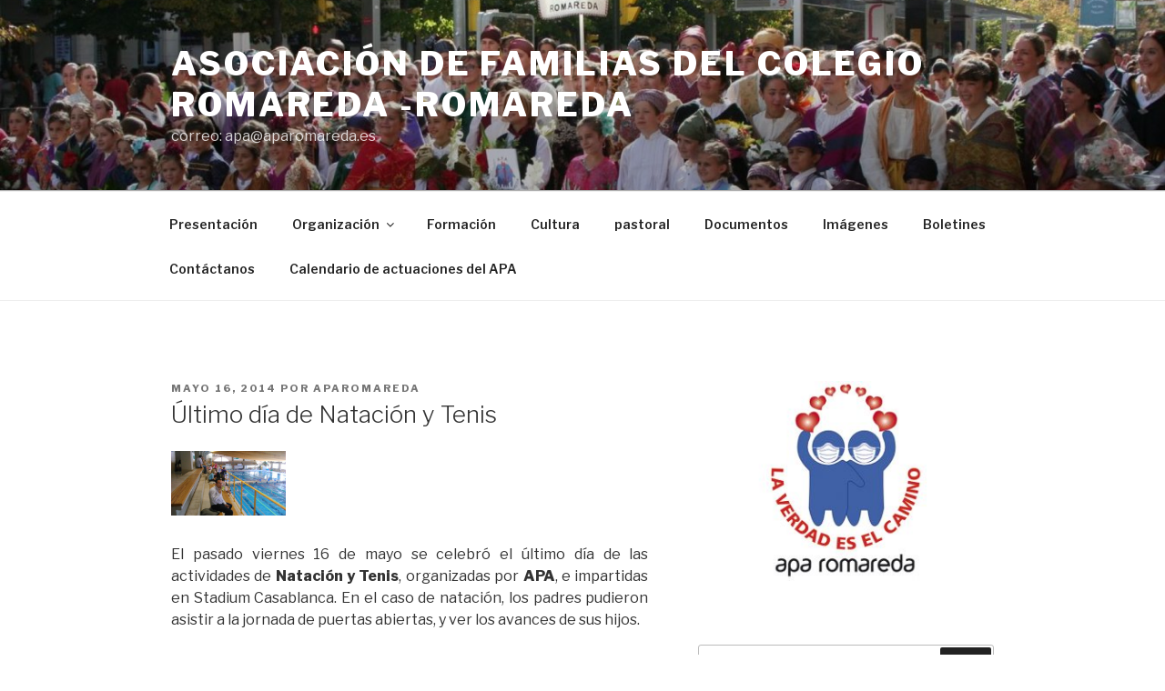

--- FILE ---
content_type: text/html; charset=UTF-8
request_url: https://aparomareda.es/ultimo-dia-de-natacion-y-tenis
body_size: 105846
content:
<!DOCTYPE html>
<html lang="es" class="no-js no-svg">
<head>
<meta charset="UTF-8">
<meta name="viewport" content="width=device-width, initial-scale=1">
<link rel="profile" href="https://gmpg.org/xfn/11">

<script>(function(html){html.className = html.className.replace(/\bno-js\b/,'js')})(document.documentElement);</script>
<title>Último día de Natación y Tenis &#8211; Asociación de Familias del Colegio Romareda  -Romareda</title>
<meta name='robots' content='max-image-preview:large' />
<link rel='dns-prefetch' href='//fonts.googleapis.com' />
<link href='https://fonts.gstatic.com' crossorigin rel='preconnect' />
<link rel="alternate" type="application/rss+xml" title="Asociación de Familias del Colegio Romareda  -Romareda &raquo; Feed" href="https://aparomareda.es/feed" />
<link rel="alternate" type="application/rss+xml" title="Asociación de Familias del Colegio Romareda  -Romareda &raquo; Feed de los comentarios" href="https://aparomareda.es/comments/feed" />
<script>
window._wpemojiSettings = {"baseUrl":"https:\/\/s.w.org\/images\/core\/emoji\/14.0.0\/72x72\/","ext":".png","svgUrl":"https:\/\/s.w.org\/images\/core\/emoji\/14.0.0\/svg\/","svgExt":".svg","source":{"concatemoji":"https:\/\/aparomareda.es\/wp-includes\/js\/wp-emoji-release.min.js?ver=6.4.7"}};
/*! This file is auto-generated */
!function(i,n){var o,s,e;function c(e){try{var t={supportTests:e,timestamp:(new Date).valueOf()};sessionStorage.setItem(o,JSON.stringify(t))}catch(e){}}function p(e,t,n){e.clearRect(0,0,e.canvas.width,e.canvas.height),e.fillText(t,0,0);var t=new Uint32Array(e.getImageData(0,0,e.canvas.width,e.canvas.height).data),r=(e.clearRect(0,0,e.canvas.width,e.canvas.height),e.fillText(n,0,0),new Uint32Array(e.getImageData(0,0,e.canvas.width,e.canvas.height).data));return t.every(function(e,t){return e===r[t]})}function u(e,t,n){switch(t){case"flag":return n(e,"\ud83c\udff3\ufe0f\u200d\u26a7\ufe0f","\ud83c\udff3\ufe0f\u200b\u26a7\ufe0f")?!1:!n(e,"\ud83c\uddfa\ud83c\uddf3","\ud83c\uddfa\u200b\ud83c\uddf3")&&!n(e,"\ud83c\udff4\udb40\udc67\udb40\udc62\udb40\udc65\udb40\udc6e\udb40\udc67\udb40\udc7f","\ud83c\udff4\u200b\udb40\udc67\u200b\udb40\udc62\u200b\udb40\udc65\u200b\udb40\udc6e\u200b\udb40\udc67\u200b\udb40\udc7f");case"emoji":return!n(e,"\ud83e\udef1\ud83c\udffb\u200d\ud83e\udef2\ud83c\udfff","\ud83e\udef1\ud83c\udffb\u200b\ud83e\udef2\ud83c\udfff")}return!1}function f(e,t,n){var r="undefined"!=typeof WorkerGlobalScope&&self instanceof WorkerGlobalScope?new OffscreenCanvas(300,150):i.createElement("canvas"),a=r.getContext("2d",{willReadFrequently:!0}),o=(a.textBaseline="top",a.font="600 32px Arial",{});return e.forEach(function(e){o[e]=t(a,e,n)}),o}function t(e){var t=i.createElement("script");t.src=e,t.defer=!0,i.head.appendChild(t)}"undefined"!=typeof Promise&&(o="wpEmojiSettingsSupports",s=["flag","emoji"],n.supports={everything:!0,everythingExceptFlag:!0},e=new Promise(function(e){i.addEventListener("DOMContentLoaded",e,{once:!0})}),new Promise(function(t){var n=function(){try{var e=JSON.parse(sessionStorage.getItem(o));if("object"==typeof e&&"number"==typeof e.timestamp&&(new Date).valueOf()<e.timestamp+604800&&"object"==typeof e.supportTests)return e.supportTests}catch(e){}return null}();if(!n){if("undefined"!=typeof Worker&&"undefined"!=typeof OffscreenCanvas&&"undefined"!=typeof URL&&URL.createObjectURL&&"undefined"!=typeof Blob)try{var e="postMessage("+f.toString()+"("+[JSON.stringify(s),u.toString(),p.toString()].join(",")+"));",r=new Blob([e],{type:"text/javascript"}),a=new Worker(URL.createObjectURL(r),{name:"wpTestEmojiSupports"});return void(a.onmessage=function(e){c(n=e.data),a.terminate(),t(n)})}catch(e){}c(n=f(s,u,p))}t(n)}).then(function(e){for(var t in e)n.supports[t]=e[t],n.supports.everything=n.supports.everything&&n.supports[t],"flag"!==t&&(n.supports.everythingExceptFlag=n.supports.everythingExceptFlag&&n.supports[t]);n.supports.everythingExceptFlag=n.supports.everythingExceptFlag&&!n.supports.flag,n.DOMReady=!1,n.readyCallback=function(){n.DOMReady=!0}}).then(function(){return e}).then(function(){var e;n.supports.everything||(n.readyCallback(),(e=n.source||{}).concatemoji?t(e.concatemoji):e.wpemoji&&e.twemoji&&(t(e.twemoji),t(e.wpemoji)))}))}((window,document),window._wpemojiSettings);
</script>
<style id='wp-emoji-styles-inline-css'>

	img.wp-smiley, img.emoji {
		display: inline !important;
		border: none !important;
		box-shadow: none !important;
		height: 1em !important;
		width: 1em !important;
		margin: 0 0.07em !important;
		vertical-align: -0.1em !important;
		background: none !important;
		padding: 0 !important;
	}
</style>
<link rel='stylesheet' id='wp-block-library-css' href='https://aparomareda.es/wp-includes/css/dist/block-library/style.min.css?ver=6.4.7' media='all' />
<style id='wp-block-library-theme-inline-css'>
.wp-block-audio figcaption{color:#555;font-size:13px;text-align:center}.is-dark-theme .wp-block-audio figcaption{color:hsla(0,0%,100%,.65)}.wp-block-audio{margin:0 0 1em}.wp-block-code{border:1px solid #ccc;border-radius:4px;font-family:Menlo,Consolas,monaco,monospace;padding:.8em 1em}.wp-block-embed figcaption{color:#555;font-size:13px;text-align:center}.is-dark-theme .wp-block-embed figcaption{color:hsla(0,0%,100%,.65)}.wp-block-embed{margin:0 0 1em}.blocks-gallery-caption{color:#555;font-size:13px;text-align:center}.is-dark-theme .blocks-gallery-caption{color:hsla(0,0%,100%,.65)}.wp-block-image figcaption{color:#555;font-size:13px;text-align:center}.is-dark-theme .wp-block-image figcaption{color:hsla(0,0%,100%,.65)}.wp-block-image{margin:0 0 1em}.wp-block-pullquote{border-bottom:4px solid;border-top:4px solid;color:currentColor;margin-bottom:1.75em}.wp-block-pullquote cite,.wp-block-pullquote footer,.wp-block-pullquote__citation{color:currentColor;font-size:.8125em;font-style:normal;text-transform:uppercase}.wp-block-quote{border-left:.25em solid;margin:0 0 1.75em;padding-left:1em}.wp-block-quote cite,.wp-block-quote footer{color:currentColor;font-size:.8125em;font-style:normal;position:relative}.wp-block-quote.has-text-align-right{border-left:none;border-right:.25em solid;padding-left:0;padding-right:1em}.wp-block-quote.has-text-align-center{border:none;padding-left:0}.wp-block-quote.is-large,.wp-block-quote.is-style-large,.wp-block-quote.is-style-plain{border:none}.wp-block-search .wp-block-search__label{font-weight:700}.wp-block-search__button{border:1px solid #ccc;padding:.375em .625em}:where(.wp-block-group.has-background){padding:1.25em 2.375em}.wp-block-separator.has-css-opacity{opacity:.4}.wp-block-separator{border:none;border-bottom:2px solid;margin-left:auto;margin-right:auto}.wp-block-separator.has-alpha-channel-opacity{opacity:1}.wp-block-separator:not(.is-style-wide):not(.is-style-dots){width:100px}.wp-block-separator.has-background:not(.is-style-dots){border-bottom:none;height:1px}.wp-block-separator.has-background:not(.is-style-wide):not(.is-style-dots){height:2px}.wp-block-table{margin:0 0 1em}.wp-block-table td,.wp-block-table th{word-break:normal}.wp-block-table figcaption{color:#555;font-size:13px;text-align:center}.is-dark-theme .wp-block-table figcaption{color:hsla(0,0%,100%,.65)}.wp-block-video figcaption{color:#555;font-size:13px;text-align:center}.is-dark-theme .wp-block-video figcaption{color:hsla(0,0%,100%,.65)}.wp-block-video{margin:0 0 1em}.wp-block-template-part.has-background{margin-bottom:0;margin-top:0;padding:1.25em 2.375em}
</style>
<style id='classic-theme-styles-inline-css'>
/*! This file is auto-generated */
.wp-block-button__link{color:#fff;background-color:#32373c;border-radius:9999px;box-shadow:none;text-decoration:none;padding:calc(.667em + 2px) calc(1.333em + 2px);font-size:1.125em}.wp-block-file__button{background:#32373c;color:#fff;text-decoration:none}
</style>
<style id='global-styles-inline-css'>
body{--wp--preset--color--black: #000000;--wp--preset--color--cyan-bluish-gray: #abb8c3;--wp--preset--color--white: #ffffff;--wp--preset--color--pale-pink: #f78da7;--wp--preset--color--vivid-red: #cf2e2e;--wp--preset--color--luminous-vivid-orange: #ff6900;--wp--preset--color--luminous-vivid-amber: #fcb900;--wp--preset--color--light-green-cyan: #7bdcb5;--wp--preset--color--vivid-green-cyan: #00d084;--wp--preset--color--pale-cyan-blue: #8ed1fc;--wp--preset--color--vivid-cyan-blue: #0693e3;--wp--preset--color--vivid-purple: #9b51e0;--wp--preset--gradient--vivid-cyan-blue-to-vivid-purple: linear-gradient(135deg,rgba(6,147,227,1) 0%,rgb(155,81,224) 100%);--wp--preset--gradient--light-green-cyan-to-vivid-green-cyan: linear-gradient(135deg,rgb(122,220,180) 0%,rgb(0,208,130) 100%);--wp--preset--gradient--luminous-vivid-amber-to-luminous-vivid-orange: linear-gradient(135deg,rgba(252,185,0,1) 0%,rgba(255,105,0,1) 100%);--wp--preset--gradient--luminous-vivid-orange-to-vivid-red: linear-gradient(135deg,rgba(255,105,0,1) 0%,rgb(207,46,46) 100%);--wp--preset--gradient--very-light-gray-to-cyan-bluish-gray: linear-gradient(135deg,rgb(238,238,238) 0%,rgb(169,184,195) 100%);--wp--preset--gradient--cool-to-warm-spectrum: linear-gradient(135deg,rgb(74,234,220) 0%,rgb(151,120,209) 20%,rgb(207,42,186) 40%,rgb(238,44,130) 60%,rgb(251,105,98) 80%,rgb(254,248,76) 100%);--wp--preset--gradient--blush-light-purple: linear-gradient(135deg,rgb(255,206,236) 0%,rgb(152,150,240) 100%);--wp--preset--gradient--blush-bordeaux: linear-gradient(135deg,rgb(254,205,165) 0%,rgb(254,45,45) 50%,rgb(107,0,62) 100%);--wp--preset--gradient--luminous-dusk: linear-gradient(135deg,rgb(255,203,112) 0%,rgb(199,81,192) 50%,rgb(65,88,208) 100%);--wp--preset--gradient--pale-ocean: linear-gradient(135deg,rgb(255,245,203) 0%,rgb(182,227,212) 50%,rgb(51,167,181) 100%);--wp--preset--gradient--electric-grass: linear-gradient(135deg,rgb(202,248,128) 0%,rgb(113,206,126) 100%);--wp--preset--gradient--midnight: linear-gradient(135deg,rgb(2,3,129) 0%,rgb(40,116,252) 100%);--wp--preset--font-size--small: 13px;--wp--preset--font-size--medium: 20px;--wp--preset--font-size--large: 36px;--wp--preset--font-size--x-large: 42px;--wp--preset--spacing--20: 0.44rem;--wp--preset--spacing--30: 0.67rem;--wp--preset--spacing--40: 1rem;--wp--preset--spacing--50: 1.5rem;--wp--preset--spacing--60: 2.25rem;--wp--preset--spacing--70: 3.38rem;--wp--preset--spacing--80: 5.06rem;--wp--preset--shadow--natural: 6px 6px 9px rgba(0, 0, 0, 0.2);--wp--preset--shadow--deep: 12px 12px 50px rgba(0, 0, 0, 0.4);--wp--preset--shadow--sharp: 6px 6px 0px rgba(0, 0, 0, 0.2);--wp--preset--shadow--outlined: 6px 6px 0px -3px rgba(255, 255, 255, 1), 6px 6px rgba(0, 0, 0, 1);--wp--preset--shadow--crisp: 6px 6px 0px rgba(0, 0, 0, 1);}:where(.is-layout-flex){gap: 0.5em;}:where(.is-layout-grid){gap: 0.5em;}body .is-layout-flow > .alignleft{float: left;margin-inline-start: 0;margin-inline-end: 2em;}body .is-layout-flow > .alignright{float: right;margin-inline-start: 2em;margin-inline-end: 0;}body .is-layout-flow > .aligncenter{margin-left: auto !important;margin-right: auto !important;}body .is-layout-constrained > .alignleft{float: left;margin-inline-start: 0;margin-inline-end: 2em;}body .is-layout-constrained > .alignright{float: right;margin-inline-start: 2em;margin-inline-end: 0;}body .is-layout-constrained > .aligncenter{margin-left: auto !important;margin-right: auto !important;}body .is-layout-constrained > :where(:not(.alignleft):not(.alignright):not(.alignfull)){max-width: var(--wp--style--global--content-size);margin-left: auto !important;margin-right: auto !important;}body .is-layout-constrained > .alignwide{max-width: var(--wp--style--global--wide-size);}body .is-layout-flex{display: flex;}body .is-layout-flex{flex-wrap: wrap;align-items: center;}body .is-layout-flex > *{margin: 0;}body .is-layout-grid{display: grid;}body .is-layout-grid > *{margin: 0;}:where(.wp-block-columns.is-layout-flex){gap: 2em;}:where(.wp-block-columns.is-layout-grid){gap: 2em;}:where(.wp-block-post-template.is-layout-flex){gap: 1.25em;}:where(.wp-block-post-template.is-layout-grid){gap: 1.25em;}.has-black-color{color: var(--wp--preset--color--black) !important;}.has-cyan-bluish-gray-color{color: var(--wp--preset--color--cyan-bluish-gray) !important;}.has-white-color{color: var(--wp--preset--color--white) !important;}.has-pale-pink-color{color: var(--wp--preset--color--pale-pink) !important;}.has-vivid-red-color{color: var(--wp--preset--color--vivid-red) !important;}.has-luminous-vivid-orange-color{color: var(--wp--preset--color--luminous-vivid-orange) !important;}.has-luminous-vivid-amber-color{color: var(--wp--preset--color--luminous-vivid-amber) !important;}.has-light-green-cyan-color{color: var(--wp--preset--color--light-green-cyan) !important;}.has-vivid-green-cyan-color{color: var(--wp--preset--color--vivid-green-cyan) !important;}.has-pale-cyan-blue-color{color: var(--wp--preset--color--pale-cyan-blue) !important;}.has-vivid-cyan-blue-color{color: var(--wp--preset--color--vivid-cyan-blue) !important;}.has-vivid-purple-color{color: var(--wp--preset--color--vivid-purple) !important;}.has-black-background-color{background-color: var(--wp--preset--color--black) !important;}.has-cyan-bluish-gray-background-color{background-color: var(--wp--preset--color--cyan-bluish-gray) !important;}.has-white-background-color{background-color: var(--wp--preset--color--white) !important;}.has-pale-pink-background-color{background-color: var(--wp--preset--color--pale-pink) !important;}.has-vivid-red-background-color{background-color: var(--wp--preset--color--vivid-red) !important;}.has-luminous-vivid-orange-background-color{background-color: var(--wp--preset--color--luminous-vivid-orange) !important;}.has-luminous-vivid-amber-background-color{background-color: var(--wp--preset--color--luminous-vivid-amber) !important;}.has-light-green-cyan-background-color{background-color: var(--wp--preset--color--light-green-cyan) !important;}.has-vivid-green-cyan-background-color{background-color: var(--wp--preset--color--vivid-green-cyan) !important;}.has-pale-cyan-blue-background-color{background-color: var(--wp--preset--color--pale-cyan-blue) !important;}.has-vivid-cyan-blue-background-color{background-color: var(--wp--preset--color--vivid-cyan-blue) !important;}.has-vivid-purple-background-color{background-color: var(--wp--preset--color--vivid-purple) !important;}.has-black-border-color{border-color: var(--wp--preset--color--black) !important;}.has-cyan-bluish-gray-border-color{border-color: var(--wp--preset--color--cyan-bluish-gray) !important;}.has-white-border-color{border-color: var(--wp--preset--color--white) !important;}.has-pale-pink-border-color{border-color: var(--wp--preset--color--pale-pink) !important;}.has-vivid-red-border-color{border-color: var(--wp--preset--color--vivid-red) !important;}.has-luminous-vivid-orange-border-color{border-color: var(--wp--preset--color--luminous-vivid-orange) !important;}.has-luminous-vivid-amber-border-color{border-color: var(--wp--preset--color--luminous-vivid-amber) !important;}.has-light-green-cyan-border-color{border-color: var(--wp--preset--color--light-green-cyan) !important;}.has-vivid-green-cyan-border-color{border-color: var(--wp--preset--color--vivid-green-cyan) !important;}.has-pale-cyan-blue-border-color{border-color: var(--wp--preset--color--pale-cyan-blue) !important;}.has-vivid-cyan-blue-border-color{border-color: var(--wp--preset--color--vivid-cyan-blue) !important;}.has-vivid-purple-border-color{border-color: var(--wp--preset--color--vivid-purple) !important;}.has-vivid-cyan-blue-to-vivid-purple-gradient-background{background: var(--wp--preset--gradient--vivid-cyan-blue-to-vivid-purple) !important;}.has-light-green-cyan-to-vivid-green-cyan-gradient-background{background: var(--wp--preset--gradient--light-green-cyan-to-vivid-green-cyan) !important;}.has-luminous-vivid-amber-to-luminous-vivid-orange-gradient-background{background: var(--wp--preset--gradient--luminous-vivid-amber-to-luminous-vivid-orange) !important;}.has-luminous-vivid-orange-to-vivid-red-gradient-background{background: var(--wp--preset--gradient--luminous-vivid-orange-to-vivid-red) !important;}.has-very-light-gray-to-cyan-bluish-gray-gradient-background{background: var(--wp--preset--gradient--very-light-gray-to-cyan-bluish-gray) !important;}.has-cool-to-warm-spectrum-gradient-background{background: var(--wp--preset--gradient--cool-to-warm-spectrum) !important;}.has-blush-light-purple-gradient-background{background: var(--wp--preset--gradient--blush-light-purple) !important;}.has-blush-bordeaux-gradient-background{background: var(--wp--preset--gradient--blush-bordeaux) !important;}.has-luminous-dusk-gradient-background{background: var(--wp--preset--gradient--luminous-dusk) !important;}.has-pale-ocean-gradient-background{background: var(--wp--preset--gradient--pale-ocean) !important;}.has-electric-grass-gradient-background{background: var(--wp--preset--gradient--electric-grass) !important;}.has-midnight-gradient-background{background: var(--wp--preset--gradient--midnight) !important;}.has-small-font-size{font-size: var(--wp--preset--font-size--small) !important;}.has-medium-font-size{font-size: var(--wp--preset--font-size--medium) !important;}.has-large-font-size{font-size: var(--wp--preset--font-size--large) !important;}.has-x-large-font-size{font-size: var(--wp--preset--font-size--x-large) !important;}
.wp-block-navigation a:where(:not(.wp-element-button)){color: inherit;}
:where(.wp-block-post-template.is-layout-flex){gap: 1.25em;}:where(.wp-block-post-template.is-layout-grid){gap: 1.25em;}
:where(.wp-block-columns.is-layout-flex){gap: 2em;}:where(.wp-block-columns.is-layout-grid){gap: 2em;}
.wp-block-pullquote{font-size: 1.5em;line-height: 1.6;}
</style>
<link rel='stylesheet' id='twentyseventeen-fonts-css' href='https://fonts.googleapis.com/css?family=Libre+Franklin%3A300%2C300i%2C400%2C400i%2C600%2C600i%2C800%2C800i&#038;subset=latin%2Clatin-ext&#038;display=fallback' media='all' />
<link rel='stylesheet' id='twentyseventeen-style-css' href='https://aparomareda.es/wp-content/themes/twentyseventeen/style.css?ver=20221101' media='all' />
<link rel='stylesheet' id='twentyseventeen-block-style-css' href='https://aparomareda.es/wp-content/themes/twentyseventeen/assets/css/blocks.css?ver=20220912' media='all' />
<!--[if lt IE 9]>
<link rel='stylesheet' id='twentyseventeen-ie8-css' href='https://aparomareda.es/wp-content/themes/twentyseventeen/assets/css/ie8.css?ver=20161202' media='all' />
<![endif]-->
<link rel='stylesheet' id='ics-calendar-css' href='https://aparomareda.es/wp-content/plugins/ics-calendar/assets/style.min.css?ver=10.14.0' media='all' />
<script id="wp-statistics-tracker-js-extra">
var WP_Statistics_Tracker_Object = {"hitRequestUrl":"https:\/\/aparomareda.es\/wp-json\/wp-statistics\/v2\/hit?wp_statistics_hit_rest=yes&track_all=1&current_page_type=post&current_page_id=195&search_query&page_uri=L3VsdGltby1kaWEtZGUtbmF0YWNpb24teS10ZW5pcw=","keepOnlineRequestUrl":"https:\/\/aparomareda.es\/wp-json\/wp-statistics\/v2\/online?wp_statistics_hit_rest=yes&track_all=1&current_page_type=post&current_page_id=195&search_query&page_uri=L3VsdGltby1kaWEtZGUtbmF0YWNpb24teS10ZW5pcw=","option":{"dntEnabled":"","cacheCompatibility":""}};
</script>
<script src="https://aparomareda.es/wp-content/plugins/wp-statistics/assets/js/tracker.js?ver=6.4.7" id="wp-statistics-tracker-js"></script>
<!--[if lt IE 9]>
<script src="https://aparomareda.es/wp-content/themes/twentyseventeen/assets/js/html5.js?ver=20161020" id="html5-js"></script>
<![endif]-->
<script src="https://aparomareda.es/wp-includes/js/jquery/jquery.min.js?ver=3.7.1" id="jquery-core-js"></script>
<script src="https://aparomareda.es/wp-includes/js/jquery/jquery-migrate.min.js?ver=3.4.1" id="jquery-migrate-js"></script>
<link rel="https://api.w.org/" href="https://aparomareda.es/wp-json/" /><link rel="alternate" type="application/json" href="https://aparomareda.es/wp-json/wp/v2/posts/195" /><link rel="EditURI" type="application/rsd+xml" title="RSD" href="https://aparomareda.es/xmlrpc.php?rsd" />
<meta name="generator" content="WordPress 6.4.7" />
<link rel="canonical" href="https://aparomareda.es/ultimo-dia-de-natacion-y-tenis" />
<link rel='shortlink' href='https://aparomareda.es/?p=195' />
<link rel="alternate" type="application/json+oembed" href="https://aparomareda.es/wp-json/oembed/1.0/embed?url=https%3A%2F%2Faparomareda.es%2Fultimo-dia-de-natacion-y-tenis" />
<link rel="alternate" type="text/xml+oembed" href="https://aparomareda.es/wp-json/oembed/1.0/embed?url=https%3A%2F%2Faparomareda.es%2Fultimo-dia-de-natacion-y-tenis&#038;format=xml" />
<!-- Analytics by WP Statistics v14.3.4 - https://wp-statistics.com/ -->
<link rel="icon" href="https://aparomareda.es/wp-content/uploads/2018/09/cropped-nuevo-logo-apa-enviado-1-32x32.png" sizes="32x32" />
<link rel="icon" href="https://aparomareda.es/wp-content/uploads/2018/09/cropped-nuevo-logo-apa-enviado-1-192x192.png" sizes="192x192" />
<link rel="apple-touch-icon" href="https://aparomareda.es/wp-content/uploads/2018/09/cropped-nuevo-logo-apa-enviado-1-180x180.png" />
<meta name="msapplication-TileImage" content="https://aparomareda.es/wp-content/uploads/2018/09/cropped-nuevo-logo-apa-enviado-1-270x270.png" />
</head>

<body class="post-template-default single single-post postid-195 single-format-standard wp-embed-responsive group-blog has-header-image has-sidebar colors-light">
<div id="page" class="site">
	<a class="skip-link screen-reader-text" href="#content">Saltar al contenido</a>

	<header id="masthead" class="site-header">

		<div class="custom-header">

		<div class="custom-header-media">
			<div id="wp-custom-header" class="wp-custom-header"><img src="https://aparomareda.es/wp-content/uploads/2019/10/cropped-IMG_2970.jpg" width="2000" height="1199" alt="" srcset="https://aparomareda.es/wp-content/uploads/2019/10/cropped-IMG_2970.jpg 2000w, https://aparomareda.es/wp-content/uploads/2019/10/cropped-IMG_2970-300x180.jpg 300w, https://aparomareda.es/wp-content/uploads/2019/10/cropped-IMG_2970-1024x614.jpg 1024w, https://aparomareda.es/wp-content/uploads/2019/10/cropped-IMG_2970-768x460.jpg 768w, https://aparomareda.es/wp-content/uploads/2019/10/cropped-IMG_2970-1536x921.jpg 1536w" sizes="100vw" decoding="async" fetchpriority="high" /></div>		</div>

	<div class="site-branding">
	<div class="wrap">

		
		<div class="site-branding-text">
							<p class="site-title"><a href="https://aparomareda.es/" rel="home">Asociación de Familias del Colegio Romareda  -Romareda</a></p>
			
							<p class="site-description">correo: apa@aparomareda.es</p>
					</div><!-- .site-branding-text -->

		
	</div><!-- .wrap -->
</div><!-- .site-branding -->

</div><!-- .custom-header -->

					<div class="navigation-top">
				<div class="wrap">
					<nav id="site-navigation" class="main-navigation" aria-label="Menú superior">
	<button class="menu-toggle" aria-controls="top-menu" aria-expanded="false">
		<svg class="icon icon-bars" aria-hidden="true" role="img"> <use href="#icon-bars" xlink:href="#icon-bars"></use> </svg><svg class="icon icon-close" aria-hidden="true" role="img"> <use href="#icon-close" xlink:href="#icon-close"></use> </svg>Menú	</button>

	<div class="menu-principal-container"><ul id="top-menu" class="menu"><li id="menu-item-1440" class="menu-item menu-item-type-post_type menu-item-object-page menu-item-home menu-item-1440"><a href="https://aparomareda.es/presentacion">Presentación</a></li>
<li id="menu-item-1439" class="menu-item menu-item-type-post_type menu-item-object-page menu-item-has-children menu-item-1439"><a href="https://aparomareda.es/organizacion">Organización<svg class="icon icon-angle-down" aria-hidden="true" role="img"> <use href="#icon-angle-down" xlink:href="#icon-angle-down"></use> </svg></a>
<ul class="sub-menu">
	<li id="menu-item-1685" class="menu-item menu-item-type-post_type menu-item-object-page menu-item-1685"><a href="https://aparomareda.es/junta-directiva">Junta Directiva</a></li>
	<li id="menu-item-1441" class="menu-item menu-item-type-post_type menu-item-object-page menu-item-1441"><a href="https://aparomareda.es/delegados">Delegados</a></li>
</ul>
</li>
<li id="menu-item-3923" class="menu-item menu-item-type-taxonomy menu-item-object-post_tag menu-item-3923"><a href="https://aparomareda.es/tag/formacion-2">Formación</a></li>
<li id="menu-item-3921" class="menu-item menu-item-type-taxonomy menu-item-object-post_tag menu-item-3921"><a href="https://aparomareda.es/tag/cultura">Cultura</a></li>
<li id="menu-item-3905" class="menu-item menu-item-type-taxonomy menu-item-object-post_tag menu-item-3905"><a href="https://aparomareda.es/tag/pastoral">pastoral</a></li>
<li id="menu-item-1446" class="menu-item menu-item-type-post_type menu-item-object-page menu-item-1446"><a href="https://aparomareda.es/documentos">Documentos</a></li>
<li id="menu-item-1686" class="menu-item menu-item-type-custom menu-item-object-custom menu-item-1686"><a href="http://fotos.aparomareda.es/">Imágenes</a></li>
<li id="menu-item-1445" class="menu-item menu-item-type-post_type menu-item-object-page menu-item-1445"><a href="https://aparomareda.es/boletines">Boletines</a></li>
<li id="menu-item-1727" class="menu-item menu-item-type-post_type menu-item-object-page menu-item-1727"><a href="https://aparomareda.es/contactanos">Contáctanos</a></li>
<li id="menu-item-3983" class="menu-item menu-item-type-post_type menu-item-object-page menu-item-3983"><a href="https://aparomareda.es/calendario-de-actuaciones-del-apa">Calendario de actuaciones del APA</a></li>
</ul></div>
	</nav><!-- #site-navigation -->
				</div><!-- .wrap -->
			</div><!-- .navigation-top -->
		
	</header><!-- #masthead -->

	
	<div class="site-content-contain">
		<div id="content" class="site-content">

<div class="wrap">
	<div id="primary" class="content-area">
		<main id="main" class="site-main">

			
<article id="post-195" class="post-195 post type-post status-publish format-standard hentry category-curso-2013-2014">
		<header class="entry-header">
		<div class="entry-meta"><span class="posted-on"><span class="screen-reader-text">Publicado el</span> <a href="https://aparomareda.es/ultimo-dia-de-natacion-y-tenis" rel="bookmark"><time class="entry-date published updated" datetime="2014-05-16T12:42:38+02:00">mayo 16, 2014</time></a></span><span class="byline"> por <span class="author vcard"><a class="url fn n" href="https://aparomareda.es/author/aparomareda">aparomareda</a></span></span></div><!-- .entry-meta --><h1 class="entry-title">Último día de Natación y Tenis</h1>	</header><!-- .entry-header -->

	
	<div class="entry-content">
		<p><a href="http://fotos.aparomareda.es/Curso-2013-2014/Nataci-n-y-Tenis-APA" target="_blank"><img decoding="async" src="[data-uri]" alt="" width="126" height="71" /></a></p>
<p style="text-align: justify;">El pasado viernes 16 de mayo se celebró el último día de las actividades de<strong> Natación y Tenis</strong>, organizadas por <strong>APA</strong>, e impartidas en Stadium Casablanca. En el caso de natación, los padres pudieron asistir a la jornada de puertas abiertas, y ver los avances de sus hijos.</p>
<p style="text-align: justify;">Esperamos que las actividades hayan sido satisfactorias para vosotros, y provechosas para los alumnos.</p>
<p style="text-align: justify;">Podéis ver algunas fotos haciendo <a href="http://fotos.aparomareda.es/Curso-2013-2014/Nataci-n-y-Tenis-APA" target="_blank">clic aquí</a></p>
	</div><!-- .entry-content -->

	<footer class="entry-footer"><span class="cat-tags-links"><span class="cat-links"><svg class="icon icon-folder-open" aria-hidden="true" role="img"> <use href="#icon-folder-open" xlink:href="#icon-folder-open"></use> </svg><span class="screen-reader-text">Categorías</span><a href="https://aparomareda.es/category/curso-2013-2014" rel="category tag">Curso_2013_2014</a></span></span></footer> <!-- .entry-footer -->
</article><!-- #post-195 -->

	<nav class="navigation post-navigation" aria-label="Entradas">
		<h2 class="screen-reader-text">Navegación de entradas</h2>
		<div class="nav-links"><div class="nav-previous"><a href="https://aparomareda.es/de-vuelta-renovandonos" rel="prev"><span class="screen-reader-text">Entrada anterior:</span><span aria-hidden="true" class="nav-subtitle">Anterior</span> <span class="nav-title"><span class="nav-title-icon-wrapper"><svg class="icon icon-arrow-left" aria-hidden="true" role="img"> <use href="#icon-arrow-left" xlink:href="#icon-arrow-left"></use> </svg></span>De vuelta, renovándonos.</span></a></div><div class="nav-next"><a href="https://aparomareda.es/hijos-conectados" rel="next"><span class="screen-reader-text">Siguiente entrada</span><span aria-hidden="true" class="nav-subtitle">Siguiente</span> <span class="nav-title">Hijos Conectados<span class="nav-title-icon-wrapper"><svg class="icon icon-arrow-right" aria-hidden="true" role="img"> <use href="#icon-arrow-right" xlink:href="#icon-arrow-right"></use> </svg></span></span></a></div></div>
	</nav>
		</main><!-- #main -->
	</div><!-- #primary -->
	
<aside id="secondary" class="widget-area" aria-label="Barra lateral del blog">
	<section id="block-1" class="widget widget_block widget_media_image">
<div class="wp-block-image"><figure class="aligncenter size-large is-resized"><img loading="lazy" decoding="async" src="https://aparomareda.es/wp-content/uploads/2020/12/LEMA-2020-trazado72ppp.jpg" alt="" class="wp-image-3395" width="220" height="220" srcset="https://aparomareda.es/wp-content/uploads/2020/12/LEMA-2020-trazado72ppp.jpg 500w, https://aparomareda.es/wp-content/uploads/2020/12/LEMA-2020-trazado72ppp-300x300.jpg 300w, https://aparomareda.es/wp-content/uploads/2020/12/LEMA-2020-trazado72ppp-150x150.jpg 150w, https://aparomareda.es/wp-content/uploads/2020/12/LEMA-2020-trazado72ppp-230x230.jpg 230w, https://aparomareda.es/wp-content/uploads/2020/12/LEMA-2020-trazado72ppp-350x350.jpg 350w, https://aparomareda.es/wp-content/uploads/2020/12/LEMA-2020-trazado72ppp-480x480.jpg 480w" sizes="(max-width: 220px) 100vw, 220px" /></figure></div>
</section><section id="search-4" class="widget widget_search">

<form role="search" method="get" class="search-form" action="https://aparomareda.es/">
	<label for="search-form-1">
		<span class="screen-reader-text">Buscar por:</span>
	</label>
	<input type="search" id="search-form-1" class="search-field" placeholder="Buscar &hellip;" value="" name="s" />
	<button type="submit" class="search-submit"><svg class="icon icon-search" aria-hidden="true" role="img"> <use href="#icon-search" xlink:href="#icon-search"></use> </svg><span class="screen-reader-text">Buscar</span></button>
</form>
</section>
		<section id="recent-posts-2" class="widget widget_recent_entries">
		<h2 class="widget-title">Entradas recientes</h2><nav aria-label="Entradas recientes">
		<ul>
											<li>
					<a href="https://aparomareda.es/asamblea-general-socios-apa-romareda-2-10-2025">ASAMBLEA GENERAL SOCIOS APA ROMAREDA  2-10-2025</a>
									</li>
											<li>
					<a href="https://aparomareda.es/siguenos-en-instagram-apa-romareda">Síguenos en Instagram APA Romareda</a>
									</li>
											<li>
					<a href="https://aparomareda.es/asamblea-familias-socias">Asamblea Familias socias</a>
									</li>
											<li>
					<a href="https://aparomareda.es/cafe-con-fe-4">Café con fé</a>
									</li>
											<li>
					<a href="https://aparomareda.es/bienvenidas-famlias-al-nuevo-curso-24-25">Bienvenidas famlias al nuevo curso 24-25</a>
									</li>
					</ul>

		</nav></section><section id="calendar-3" class="widget widget_calendar"><div id="calendar_wrap" class="calendar_wrap"><table id="wp-calendar" class="wp-calendar-table">
	<caption>enero 2026</caption>
	<thead>
	<tr>
		<th scope="col" title="lunes">L</th>
		<th scope="col" title="martes">M</th>
		<th scope="col" title="miércoles">X</th>
		<th scope="col" title="jueves">J</th>
		<th scope="col" title="viernes">V</th>
		<th scope="col" title="sábado">S</th>
		<th scope="col" title="domingo">D</th>
	</tr>
	</thead>
	<tbody>
	<tr>
		<td colspan="3" class="pad">&nbsp;</td><td>1</td><td>2</td><td>3</td><td>4</td>
	</tr>
	<tr>
		<td>5</td><td>6</td><td>7</td><td>8</td><td>9</td><td>10</td><td>11</td>
	</tr>
	<tr>
		<td>12</td><td>13</td><td>14</td><td>15</td><td>16</td><td>17</td><td>18</td>
	</tr>
	<tr>
		<td>19</td><td>20</td><td>21</td><td>22</td><td>23</td><td>24</td><td id="today">25</td>
	</tr>
	<tr>
		<td>26</td><td>27</td><td>28</td><td>29</td><td>30</td><td>31</td>
		<td class="pad" colspan="1">&nbsp;</td>
	</tr>
	</tbody>
	</table><nav aria-label="Meses anteriores y posteriores" class="wp-calendar-nav">
		<span class="wp-calendar-nav-prev"><a href="https://aparomareda.es/2025/09">&laquo; Sep</a></span>
		<span class="pad">&nbsp;</span>
		<span class="wp-calendar-nav-next">&nbsp;</span>
	</nav></div></section><section id="archives-3" class="widget widget_archive"><h2 class="widget-title">Archivos</h2>		<label class="screen-reader-text" for="archives-dropdown-3">Archivos</label>
		<select id="archives-dropdown-3" name="archive-dropdown">
			
			<option value="">Elegir el mes</option>
				<option value='https://aparomareda.es/2025/09'> septiembre 2025 </option>
	<option value='https://aparomareda.es/2025/02'> febrero 2025 </option>
	<option value='https://aparomareda.es/2024/10'> octubre 2024 </option>
	<option value='https://aparomareda.es/2024/09'> septiembre 2024 </option>
	<option value='https://aparomareda.es/2023/12'> diciembre 2023 </option>
	<option value='https://aparomareda.es/2023/11'> noviembre 2023 </option>
	<option value='https://aparomareda.es/2023/10'> octubre 2023 </option>
	<option value='https://aparomareda.es/2023/03'> marzo 2023 </option>
	<option value='https://aparomareda.es/2023/02'> febrero 2023 </option>
	<option value='https://aparomareda.es/2022/12'> diciembre 2022 </option>
	<option value='https://aparomareda.es/2022/10'> octubre 2022 </option>
	<option value='https://aparomareda.es/2022/09'> septiembre 2022 </option>
	<option value='https://aparomareda.es/2022/06'> junio 2022 </option>
	<option value='https://aparomareda.es/2022/05'> mayo 2022 </option>
	<option value='https://aparomareda.es/2022/03'> marzo 2022 </option>
	<option value='https://aparomareda.es/2022/02'> febrero 2022 </option>
	<option value='https://aparomareda.es/2021/12'> diciembre 2021 </option>
	<option value='https://aparomareda.es/2021/11'> noviembre 2021 </option>
	<option value='https://aparomareda.es/2021/10'> octubre 2021 </option>
	<option value='https://aparomareda.es/2021/06'> junio 2021 </option>
	<option value='https://aparomareda.es/2021/04'> abril 2021 </option>
	<option value='https://aparomareda.es/2021/02'> febrero 2021 </option>
	<option value='https://aparomareda.es/2021/01'> enero 2021 </option>
	<option value='https://aparomareda.es/2020/12'> diciembre 2020 </option>
	<option value='https://aparomareda.es/2020/11'> noviembre 2020 </option>
	<option value='https://aparomareda.es/2020/10'> octubre 2020 </option>
	<option value='https://aparomareda.es/2020/09'> septiembre 2020 </option>
	<option value='https://aparomareda.es/2020/06'> junio 2020 </option>
	<option value='https://aparomareda.es/2020/05'> mayo 2020 </option>
	<option value='https://aparomareda.es/2020/03'> marzo 2020 </option>
	<option value='https://aparomareda.es/2020/02'> febrero 2020 </option>
	<option value='https://aparomareda.es/2020/01'> enero 2020 </option>
	<option value='https://aparomareda.es/2019/12'> diciembre 2019 </option>
	<option value='https://aparomareda.es/2019/11'> noviembre 2019 </option>
	<option value='https://aparomareda.es/2019/10'> octubre 2019 </option>
	<option value='https://aparomareda.es/2019/09'> septiembre 2019 </option>
	<option value='https://aparomareda.es/2019/07'> julio 2019 </option>
	<option value='https://aparomareda.es/2019/06'> junio 2019 </option>
	<option value='https://aparomareda.es/2019/05'> mayo 2019 </option>
	<option value='https://aparomareda.es/2019/04'> abril 2019 </option>
	<option value='https://aparomareda.es/2019/03'> marzo 2019 </option>
	<option value='https://aparomareda.es/2019/02'> febrero 2019 </option>
	<option value='https://aparomareda.es/2019/01'> enero 2019 </option>
	<option value='https://aparomareda.es/2018/12'> diciembre 2018 </option>
	<option value='https://aparomareda.es/2018/11'> noviembre 2018 </option>
	<option value='https://aparomareda.es/2018/10'> octubre 2018 </option>
	<option value='https://aparomareda.es/2018/09'> septiembre 2018 </option>
	<option value='https://aparomareda.es/2018/06'> junio 2018 </option>
	<option value='https://aparomareda.es/2018/05'> mayo 2018 </option>
	<option value='https://aparomareda.es/2018/04'> abril 2018 </option>
	<option value='https://aparomareda.es/2018/03'> marzo 2018 </option>
	<option value='https://aparomareda.es/2018/02'> febrero 2018 </option>
	<option value='https://aparomareda.es/2018/01'> enero 2018 </option>
	<option value='https://aparomareda.es/2017/12'> diciembre 2017 </option>
	<option value='https://aparomareda.es/2017/11'> noviembre 2017 </option>
	<option value='https://aparomareda.es/2017/10'> octubre 2017 </option>
	<option value='https://aparomareda.es/2017/09'> septiembre 2017 </option>
	<option value='https://aparomareda.es/2017/06'> junio 2017 </option>
	<option value='https://aparomareda.es/2017/05'> mayo 2017 </option>
	<option value='https://aparomareda.es/2017/04'> abril 2017 </option>
	<option value='https://aparomareda.es/2017/03'> marzo 2017 </option>
	<option value='https://aparomareda.es/2017/02'> febrero 2017 </option>
	<option value='https://aparomareda.es/2017/01'> enero 2017 </option>
	<option value='https://aparomareda.es/2016/12'> diciembre 2016 </option>
	<option value='https://aparomareda.es/2016/11'> noviembre 2016 </option>
	<option value='https://aparomareda.es/2016/10'> octubre 2016 </option>
	<option value='https://aparomareda.es/2016/09'> septiembre 2016 </option>
	<option value='https://aparomareda.es/2016/06'> junio 2016 </option>
	<option value='https://aparomareda.es/2016/05'> mayo 2016 </option>
	<option value='https://aparomareda.es/2016/04'> abril 2016 </option>
	<option value='https://aparomareda.es/2016/03'> marzo 2016 </option>
	<option value='https://aparomareda.es/2016/02'> febrero 2016 </option>
	<option value='https://aparomareda.es/2016/01'> enero 2016 </option>
	<option value='https://aparomareda.es/2015/12'> diciembre 2015 </option>
	<option value='https://aparomareda.es/2015/11'> noviembre 2015 </option>
	<option value='https://aparomareda.es/2015/10'> octubre 2015 </option>
	<option value='https://aparomareda.es/2015/09'> septiembre 2015 </option>
	<option value='https://aparomareda.es/2015/05'> mayo 2015 </option>
	<option value='https://aparomareda.es/2015/04'> abril 2015 </option>
	<option value='https://aparomareda.es/2015/03'> marzo 2015 </option>
	<option value='https://aparomareda.es/2015/02'> febrero 2015 </option>
	<option value='https://aparomareda.es/2015/01'> enero 2015 </option>
	<option value='https://aparomareda.es/2014/12'> diciembre 2014 </option>
	<option value='https://aparomareda.es/2014/11'> noviembre 2014 </option>
	<option value='https://aparomareda.es/2014/10'> octubre 2014 </option>
	<option value='https://aparomareda.es/2014/09'> septiembre 2014 </option>
	<option value='https://aparomareda.es/2014/06'> junio 2014 </option>
	<option value='https://aparomareda.es/2014/05'> mayo 2014 </option>
	<option value='https://aparomareda.es/2014/04'> abril 2014 </option>
	<option value='https://aparomareda.es/2014/03'> marzo 2014 </option>
	<option value='https://aparomareda.es/2014/02'> febrero 2014 </option>
	<option value='https://aparomareda.es/2014/01'> enero 2014 </option>
	<option value='https://aparomareda.es/2013/12'> diciembre 2013 </option>
	<option value='https://aparomareda.es/2013/11'> noviembre 2013 </option>
	<option value='https://aparomareda.es/2013/10'> octubre 2013 </option>
	<option value='https://aparomareda.es/2013/09'> septiembre 2013 </option>
	<option value='https://aparomareda.es/2013/06'> junio 2013 </option>
	<option value='https://aparomareda.es/2013/05'> mayo 2013 </option>
	<option value='https://aparomareda.es/2013/03'> marzo 2013 </option>
	<option value='https://aparomareda.es/2013/02'> febrero 2013 </option>
	<option value='https://aparomareda.es/2013/01'> enero 2013 </option>
	<option value='https://aparomareda.es/2012/12'> diciembre 2012 </option>
	<option value='https://aparomareda.es/2012/11'> noviembre 2012 </option>
	<option value='https://aparomareda.es/2012/10'> octubre 2012 </option>
	<option value='https://aparomareda.es/2012/09'> septiembre 2012 </option>
	<option value='https://aparomareda.es/2012/06'> junio 2012 </option>
	<option value='https://aparomareda.es/2012/05'> mayo 2012 </option>

		</select>

			<script>
(function() {
	var dropdown = document.getElementById( "archives-dropdown-3" );
	function onSelectChange() {
		if ( dropdown.options[ dropdown.selectedIndex ].value !== '' ) {
			document.location.href = this.options[ this.selectedIndex ].value;
		}
	}
	dropdown.onchange = onSelectChange;
})();
</script>
</section><section id="block-4" class="widget widget_block widget_tag_cloud"><p class="is-style-outline wp-block-tag-cloud"><a href="https://aparomareda.es/tag/asamblea" class="tag-cloud-link tag-link-81 tag-link-position-1" style="font-size: 10.840579710145pt;" aria-label="Asamblea (10 elementos)">Asamblea</a>
<a href="https://aparomareda.es/tag/banco-de-libros" class="tag-cloud-link tag-link-65 tag-link-position-2" style="font-size: 9.0144927536232pt;" aria-label="banco de libros (8 elementos)">banco de libros</a>
<a href="https://aparomareda.es/tag/charla" class="tag-cloud-link tag-link-38 tag-link-position-3" style="font-size: 19.971014492754pt;" aria-label="charla (30 elementos)">charla</a>
<a href="https://aparomareda.es/tag/coef" class="tag-cloud-link tag-link-130 tag-link-position-4" style="font-size: 10.028985507246pt;" aria-label="COEF (9 elementos)">COEF</a>
<a href="https://aparomareda.es/tag/concertada" class="tag-cloud-link tag-link-24 tag-link-position-5" style="font-size: 10.840579710145pt;" aria-label="concertada (10 elementos)">concertada</a>
<a href="https://aparomareda.es/tag/concurso" class="tag-cloud-link tag-link-52 tag-link-position-6" style="font-size: 12.260869565217pt;" aria-label="concurso (12 elementos)">concurso</a>
<a href="https://aparomareda.es/tag/concursos" class="tag-cloud-link tag-link-43 tag-link-position-7" style="font-size: 16.115942028986pt;" aria-label="Concursos (19 elementos)">Concursos</a>
<a href="https://aparomareda.es/tag/encuesta" class="tag-cloud-link tag-link-83 tag-link-position-8" style="font-size: 8pt;" aria-label="encuesta (7 elementos)">encuesta</a>
<a href="https://aparomareda.es/tag/familias" class="tag-cloud-link tag-link-29 tag-link-position-9" style="font-size: 13.68115942029pt;" aria-label="familias (14 elementos)">familias</a>
<a href="https://aparomareda.es/tag/fiestas" class="tag-cloud-link tag-link-42 tag-link-position-10" style="font-size: 19.36231884058pt;" aria-label="Fiestas (28 elementos)">Fiestas</a>
<a href="https://aparomareda.es/tag/formacion" class="tag-cloud-link tag-link-39 tag-link-position-11" style="font-size: 22pt;" aria-label="formación (38 elementos)">formación</a>
<a href="https://aparomareda.es/tag/ganadores" class="tag-cloud-link tag-link-51 tag-link-position-12" style="font-size: 15.304347826087pt;" aria-label="ganadores (17 elementos)">ganadores</a>
<a href="https://aparomareda.es/tag/libertad" class="tag-cloud-link tag-link-22 tag-link-position-13" style="font-size: 9.0144927536232pt;" aria-label="libertad (8 elementos)">libertad</a>
<a href="https://aparomareda.es/tag/manifestacion" class="tag-cloud-link tag-link-21 tag-link-position-14" style="font-size: 10.840579710145pt;" aria-label="manifestación (10 elementos)">manifestación</a>
<a href="https://aparomareda.es/tag/natacion" class="tag-cloud-link tag-link-48 tag-link-position-15" style="font-size: 10.028985507246pt;" aria-label="natación (9 elementos)">natación</a>
<a href="https://aparomareda.es/tag/navidad" class="tag-cloud-link tag-link-94 tag-link-position-16" style="font-size: 16.115942028986pt;" aria-label="Navidad (19 elementos)">Navidad</a>
<a href="https://aparomareda.es/tag/ofrenda" class="tag-cloud-link tag-link-74 tag-link-position-17" style="font-size: 8pt;" aria-label="ofrenda (7 elementos)">ofrenda</a>
<a href="https://aparomareda.es/tag/pastoral" class="tag-cloud-link tag-link-96 tag-link-position-18" style="font-size: 8pt;" aria-label="pastoral (7 elementos)">pastoral</a>
<a href="https://aparomareda.es/tag/pilar" class="tag-cloud-link tag-link-76 tag-link-position-19" style="font-size: 8pt;" aria-label="Pilar (7 elementos)">Pilar</a>
<a href="https://aparomareda.es/tag/taller" class="tag-cloud-link tag-link-32 tag-link-position-20" style="font-size: 12.260869565217pt;" aria-label="taller (12 elementos)">taller</a></p></section></aside><!-- #secondary -->
</div><!-- .wrap -->


		</div><!-- #content -->

		<footer id="colophon" class="site-footer">
			<div class="wrap">
				
<div class="site-info">
		<a href="https://es.wordpress.org/" class="imprint">
		Funciona gracias a WordPress	</a>
</div><!-- .site-info -->
			</div><!-- .wrap -->
		</footer><!-- #colophon -->
	</div><!-- .site-content-contain -->
</div><!-- #page -->
<script id="twentyseventeen-skip-link-focus-fix-js-extra">
var twentyseventeenScreenReaderText = {"quote":"<svg class=\"icon icon-quote-right\" aria-hidden=\"true\" role=\"img\"> <use href=\"#icon-quote-right\" xlink:href=\"#icon-quote-right\"><\/use> <\/svg>","expand":"Expandir el men\u00fa inferior","collapse":"Cerrar el men\u00fa inferior","icon":"<svg class=\"icon icon-angle-down\" aria-hidden=\"true\" role=\"img\"> <use href=\"#icon-angle-down\" xlink:href=\"#icon-angle-down\"><\/use> <span class=\"svg-fallback icon-angle-down\"><\/span><\/svg>"};
</script>
<script src="https://aparomareda.es/wp-content/themes/twentyseventeen/assets/js/skip-link-focus-fix.js?ver=20161114" id="twentyseventeen-skip-link-focus-fix-js"></script>
<script src="https://aparomareda.es/wp-content/themes/twentyseventeen/assets/js/navigation.js?ver=20210122" id="twentyseventeen-navigation-js"></script>
<script src="https://aparomareda.es/wp-content/themes/twentyseventeen/assets/js/global.js?ver=20211130" id="twentyseventeen-global-js"></script>
<script src="https://aparomareda.es/wp-content/themes/twentyseventeen/assets/js/jquery.scrollTo.js?ver=2.1.3" id="jquery-scrollto-js"></script>
<script id="ics-calendar-js-extra">
var r34ics_ajax_obj = {"ajaxurl":"https:\/\/aparomareda.es\/wp-admin\/admin-ajax.php","r34ics_nonce":"6b25001d41"};
var ics_calendar_i18n = {"hide_past_events":"Ocultar eventos pasados","show_past_events":"Mostrar eventos pasados"};
var r34ics_days_of_week_map = {"domingo":"Dom","lunes":"Lun","martes":"Mar","mi\u00e9rcoles":"Mi\u00e9","jueves":"Jue","viernes":"Vie","s\u00e1bado":"S\u00e1b"};
</script>
<script src="https://aparomareda.es/wp-content/plugins/ics-calendar/assets/script.min.js?ver=10.14.0" id="ics-calendar-js"></script>
<svg style="position: absolute; width: 0; height: 0; overflow: hidden;" version="1.1" xmlns="http://www.w3.org/2000/svg" xmlns:xlink="http://www.w3.org/1999/xlink">
<defs>
<symbol id="icon-behance" viewBox="0 0 37 32">
<path class="path1" d="M33 6.054h-9.125v2.214h9.125v-2.214zM28.5 13.661q-1.607 0-2.607 0.938t-1.107 2.545h7.286q-0.321-3.482-3.571-3.482zM28.786 24.107q1.125 0 2.179-0.571t1.357-1.554h3.946q-1.786 5.482-7.625 5.482-3.821 0-6.080-2.357t-2.259-6.196q0-3.714 2.33-6.17t6.009-2.455q2.464 0 4.295 1.214t2.732 3.196 0.902 4.429q0 0.304-0.036 0.839h-11.75q0 1.982 1.027 3.063t2.973 1.080zM4.946 23.214h5.286q3.661 0 3.661-2.982 0-3.214-3.554-3.214h-5.393v6.196zM4.946 13.625h5.018q1.393 0 2.205-0.652t0.813-2.027q0-2.571-3.393-2.571h-4.643v5.25zM0 4.536h10.607q1.554 0 2.768 0.25t2.259 0.848 1.607 1.723 0.563 2.75q0 3.232-3.071 4.696 2.036 0.571 3.071 2.054t1.036 3.643q0 1.339-0.438 2.438t-1.179 1.848-1.759 1.268-2.161 0.75-2.393 0.232h-10.911v-22.5z"></path>
</symbol>
<symbol id="icon-deviantart" viewBox="0 0 18 32">
<path class="path1" d="M18.286 5.411l-5.411 10.393 0.429 0.554h4.982v7.411h-9.054l-0.786 0.536-2.536 4.875-0.536 0.536h-5.375v-5.411l5.411-10.411-0.429-0.536h-4.982v-7.411h9.054l0.786-0.536 2.536-4.875 0.536-0.536h5.375v5.411z"></path>
</symbol>
<symbol id="icon-medium" viewBox="0 0 32 32">
<path class="path1" d="M10.661 7.518v20.946q0 0.446-0.223 0.759t-0.652 0.313q-0.304 0-0.589-0.143l-8.304-4.161q-0.375-0.179-0.634-0.598t-0.259-0.83v-20.357q0-0.357 0.179-0.607t0.518-0.25q0.25 0 0.786 0.268l9.125 4.571q0.054 0.054 0.054 0.089zM11.804 9.321l9.536 15.464-9.536-4.75v-10.714zM32 9.643v18.821q0 0.446-0.25 0.723t-0.679 0.277-0.839-0.232l-7.875-3.929zM31.946 7.5q0 0.054-4.58 7.491t-5.366 8.705l-6.964-11.321 5.786-9.411q0.304-0.5 0.929-0.5 0.25 0 0.464 0.107l9.661 4.821q0.071 0.036 0.071 0.107z"></path>
</symbol>
<symbol id="icon-slideshare" viewBox="0 0 32 32">
<path class="path1" d="M15.589 13.214q0 1.482-1.134 2.545t-2.723 1.063-2.723-1.063-1.134-2.545q0-1.5 1.134-2.554t2.723-1.054 2.723 1.054 1.134 2.554zM24.554 13.214q0 1.482-1.125 2.545t-2.732 1.063q-1.589 0-2.723-1.063t-1.134-2.545q0-1.5 1.134-2.554t2.723-1.054q1.607 0 2.732 1.054t1.125 2.554zM28.571 16.429v-11.911q0-1.554-0.571-2.205t-1.982-0.652h-19.857q-1.482 0-2.009 0.607t-0.527 2.25v12.018q0.768 0.411 1.58 0.714t1.446 0.5 1.446 0.33 1.268 0.196 1.25 0.071 1.045 0.009 1.009-0.036 0.795-0.036q1.214-0.018 1.696 0.482 0.107 0.107 0.179 0.161 0.464 0.446 1.089 0.911 0.125-1.625 2.107-1.554 0.089 0 0.652 0.027t0.768 0.036 0.813 0.018 0.946-0.018 0.973-0.080 1.089-0.152 1.107-0.241 1.196-0.348 1.205-0.482 1.286-0.616zM31.482 16.339q-2.161 2.661-6.643 4.5 1.5 5.089-0.411 8.304-1.179 2.018-3.268 2.643-1.857 0.571-3.25-0.268-1.536-0.911-1.464-2.929l-0.018-5.821v-0.018q-0.143-0.036-0.438-0.107t-0.42-0.089l-0.018 6.036q0.071 2.036-1.482 2.929-1.411 0.839-3.268 0.268-2.089-0.643-3.25-2.679-1.875-3.214-0.393-8.268-4.482-1.839-6.643-4.5-0.446-0.661-0.071-1.125t1.071 0.018q0.054 0.036 0.196 0.125t0.196 0.143v-12.393q0-1.286 0.839-2.196t2.036-0.911h22.446q1.196 0 2.036 0.911t0.839 2.196v12.393l0.375-0.268q0.696-0.482 1.071-0.018t-0.071 1.125z"></path>
</symbol>
<symbol id="icon-snapchat-ghost" viewBox="0 0 30 32">
<path class="path1" d="M15.143 2.286q2.393-0.018 4.295 1.223t2.92 3.438q0.482 1.036 0.482 3.196 0 0.839-0.161 3.411 0.25 0.125 0.5 0.125 0.321 0 0.911-0.241t0.911-0.241q0.518 0 1 0.321t0.482 0.821q0 0.571-0.563 0.964t-1.232 0.563-1.232 0.518-0.563 0.848q0 0.268 0.214 0.768 0.661 1.464 1.83 2.679t2.58 1.804q0.5 0.214 1.429 0.411 0.5 0.107 0.5 0.625 0 1.25-3.911 1.839-0.125 0.196-0.196 0.696t-0.25 0.83-0.589 0.33q-0.357 0-1.107-0.116t-1.143-0.116q-0.661 0-1.107 0.089-0.571 0.089-1.125 0.402t-1.036 0.679-1.036 0.723-1.357 0.598-1.768 0.241q-0.929 0-1.723-0.241t-1.339-0.598-1.027-0.723-1.036-0.679-1.107-0.402q-0.464-0.089-1.125-0.089-0.429 0-1.17 0.134t-1.045 0.134q-0.446 0-0.625-0.33t-0.25-0.848-0.196-0.714q-3.911-0.589-3.911-1.839 0-0.518 0.5-0.625 0.929-0.196 1.429-0.411 1.393-0.571 2.58-1.804t1.83-2.679q0.214-0.5 0.214-0.768 0-0.5-0.563-0.848t-1.241-0.527-1.241-0.563-0.563-0.938q0-0.482 0.464-0.813t0.982-0.33q0.268 0 0.857 0.232t0.946 0.232q0.321 0 0.571-0.125-0.161-2.536-0.161-3.393 0-2.179 0.482-3.214 1.143-2.446 3.071-3.536t4.714-1.125z"></path>
</symbol>
<symbol id="icon-yelp" viewBox="0 0 27 32">
<path class="path1" d="M13.804 23.554v2.268q-0.018 5.214-0.107 5.446-0.214 0.571-0.911 0.714-0.964 0.161-3.241-0.679t-2.902-1.589q-0.232-0.268-0.304-0.643-0.018-0.214 0.071-0.464 0.071-0.179 0.607-0.839t3.232-3.857q0.018 0 1.071-1.25 0.268-0.339 0.705-0.438t0.884 0.063q0.429 0.179 0.67 0.518t0.223 0.75zM11.143 19.071q-0.054 0.982-0.929 1.25l-2.143 0.696q-4.911 1.571-5.214 1.571-0.625-0.036-0.964-0.643-0.214-0.446-0.304-1.339-0.143-1.357 0.018-2.973t0.536-2.223 1-0.571q0.232 0 3.607 1.375 1.25 0.518 2.054 0.839l1.5 0.607q0.411 0.161 0.634 0.545t0.205 0.866zM25.893 24.375q-0.125 0.964-1.634 2.875t-2.42 2.268q-0.661 0.25-1.125-0.125-0.25-0.179-3.286-5.125l-0.839-1.375q-0.25-0.375-0.205-0.821t0.348-0.821q0.625-0.768 1.482-0.464 0.018 0.018 2.125 0.714 3.625 1.179 4.321 1.42t0.839 0.366q0.5 0.393 0.393 1.089zM13.893 13.089q0.089 1.821-0.964 2.179-1.036 0.304-2.036-1.268l-6.75-10.679q-0.143-0.625 0.339-1.107 0.732-0.768 3.705-1.598t4.009-0.563q0.714 0.179 0.875 0.804 0.054 0.321 0.393 5.455t0.429 6.777zM25.714 15.018q0.054 0.696-0.464 1.054-0.268 0.179-5.875 1.536-1.196 0.268-1.625 0.411l0.018-0.036q-0.411 0.107-0.821-0.071t-0.661-0.571q-0.536-0.839 0-1.554 0.018-0.018 1.339-1.821 2.232-3.054 2.679-3.643t0.607-0.696q0.5-0.339 1.161-0.036 0.857 0.411 2.196 2.384t1.446 2.991v0.054z"></path>
</symbol>
<symbol id="icon-vine" viewBox="0 0 27 32">
<path class="path1" d="M26.732 14.768v3.536q-1.804 0.411-3.536 0.411-1.161 2.429-2.955 4.839t-3.241 3.848-2.286 1.902q-1.429 0.804-2.893-0.054-0.5-0.304-1.080-0.777t-1.518-1.491-1.83-2.295-1.92-3.286-1.884-4.357-1.634-5.616-1.259-6.964h5.054q0.464 3.893 1.25 7.116t1.866 5.661 2.17 4.205 2.5 3.482q3.018-3.018 5.125-7.25-2.536-1.286-3.982-3.929t-1.446-5.946q0-3.429 1.857-5.616t5.071-2.188q3.179 0 4.875 1.884t1.696 5.313q0 2.839-1.036 5.107-0.125 0.018-0.348 0.054t-0.821 0.036-1.125-0.107-1.107-0.455-0.902-0.92q0.554-1.839 0.554-3.286 0-1.554-0.518-2.357t-1.411-0.804q-0.946 0-1.518 0.884t-0.571 2.509q0 3.321 1.875 5.241t4.768 1.92q1.107 0 2.161-0.25z"></path>
</symbol>
<symbol id="icon-vk" viewBox="0 0 35 32">
<path class="path1" d="M34.232 9.286q0.411 1.143-2.679 5.25-0.429 0.571-1.161 1.518-1.393 1.786-1.607 2.339-0.304 0.732 0.25 1.446 0.304 0.375 1.446 1.464h0.018l0.071 0.071q2.518 2.339 3.411 3.946 0.054 0.089 0.116 0.223t0.125 0.473-0.009 0.607-0.446 0.491-1.054 0.223l-4.571 0.071q-0.429 0.089-1-0.089t-0.929-0.393l-0.357-0.214q-0.536-0.375-1.25-1.143t-1.223-1.384-1.089-1.036-1.009-0.277q-0.054 0.018-0.143 0.063t-0.304 0.259-0.384 0.527-0.304 0.929-0.116 1.384q0 0.268-0.063 0.491t-0.134 0.33l-0.071 0.089q-0.321 0.339-0.946 0.393h-2.054q-1.268 0.071-2.607-0.295t-2.348-0.946-1.839-1.179-1.259-1.027l-0.446-0.429q-0.179-0.179-0.491-0.536t-1.277-1.625-1.893-2.696-2.188-3.768-2.33-4.857q-0.107-0.286-0.107-0.482t0.054-0.286l0.071-0.107q0.268-0.339 1.018-0.339l4.893-0.036q0.214 0.036 0.411 0.116t0.286 0.152l0.089 0.054q0.286 0.196 0.429 0.571 0.357 0.893 0.821 1.848t0.732 1.455l0.286 0.518q0.518 1.071 1 1.857t0.866 1.223 0.741 0.688 0.607 0.25 0.482-0.089q0.036-0.018 0.089-0.089t0.214-0.393 0.241-0.839 0.17-1.446 0-2.232q-0.036-0.714-0.161-1.304t-0.25-0.821l-0.107-0.214q-0.446-0.607-1.518-0.768-0.232-0.036 0.089-0.429 0.304-0.339 0.679-0.536 0.946-0.464 4.268-0.429 1.464 0.018 2.411 0.232 0.357 0.089 0.598 0.241t0.366 0.429 0.188 0.571 0.063 0.813-0.018 0.982-0.045 1.259-0.027 1.473q0 0.196-0.018 0.75t-0.009 0.857 0.063 0.723 0.205 0.696 0.402 0.438q0.143 0.036 0.304 0.071t0.464-0.196 0.679-0.616 0.929-1.196 1.214-1.92q1.071-1.857 1.911-4.018 0.071-0.179 0.179-0.313t0.196-0.188l0.071-0.054 0.089-0.045t0.232-0.054 0.357-0.009l5.143-0.036q0.696-0.089 1.143 0.045t0.554 0.295z"></path>
</symbol>
<symbol id="icon-search" viewBox="0 0 30 32">
<path class="path1" d="M20.571 14.857q0-3.304-2.348-5.652t-5.652-2.348-5.652 2.348-2.348 5.652 2.348 5.652 5.652 2.348 5.652-2.348 2.348-5.652zM29.714 29.714q0 0.929-0.679 1.607t-1.607 0.679q-0.964 0-1.607-0.679l-6.125-6.107q-3.196 2.214-7.125 2.214-2.554 0-4.884-0.991t-4.018-2.679-2.679-4.018-0.991-4.884 0.991-4.884 2.679-4.018 4.018-2.679 4.884-0.991 4.884 0.991 4.018 2.679 2.679 4.018 0.991 4.884q0 3.929-2.214 7.125l6.125 6.125q0.661 0.661 0.661 1.607z"></path>
</symbol>
<symbol id="icon-envelope-o" viewBox="0 0 32 32">
<path class="path1" d="M29.714 26.857v-13.714q-0.571 0.643-1.232 1.179-4.786 3.679-7.607 6.036-0.911 0.768-1.482 1.196t-1.545 0.866-1.83 0.438h-0.036q-0.857 0-1.83-0.438t-1.545-0.866-1.482-1.196q-2.821-2.357-7.607-6.036-0.661-0.536-1.232-1.179v13.714q0 0.232 0.17 0.402t0.402 0.17h26.286q0.232 0 0.402-0.17t0.17-0.402zM29.714 8.089v-0.438t-0.009-0.232-0.054-0.223-0.098-0.161-0.161-0.134-0.25-0.045h-26.286q-0.232 0-0.402 0.17t-0.17 0.402q0 3 2.625 5.071 3.446 2.714 7.161 5.661 0.107 0.089 0.625 0.527t0.821 0.67 0.795 0.563 0.902 0.491 0.768 0.161h0.036q0.357 0 0.768-0.161t0.902-0.491 0.795-0.563 0.821-0.67 0.625-0.527q3.714-2.946 7.161-5.661 0.964-0.768 1.795-2.063t0.83-2.348zM32 7.429v19.429q0 1.179-0.839 2.018t-2.018 0.839h-26.286q-1.179 0-2.018-0.839t-0.839-2.018v-19.429q0-1.179 0.839-2.018t2.018-0.839h26.286q1.179 0 2.018 0.839t0.839 2.018z"></path>
</symbol>
<symbol id="icon-close" viewBox="0 0 25 32">
<path class="path1" d="M23.179 23.607q0 0.714-0.5 1.214l-2.429 2.429q-0.5 0.5-1.214 0.5t-1.214-0.5l-5.25-5.25-5.25 5.25q-0.5 0.5-1.214 0.5t-1.214-0.5l-2.429-2.429q-0.5-0.5-0.5-1.214t0.5-1.214l5.25-5.25-5.25-5.25q-0.5-0.5-0.5-1.214t0.5-1.214l2.429-2.429q0.5-0.5 1.214-0.5t1.214 0.5l5.25 5.25 5.25-5.25q0.5-0.5 1.214-0.5t1.214 0.5l2.429 2.429q0.5 0.5 0.5 1.214t-0.5 1.214l-5.25 5.25 5.25 5.25q0.5 0.5 0.5 1.214z"></path>
</symbol>
<symbol id="icon-angle-down" viewBox="0 0 21 32">
<path class="path1" d="M19.196 13.143q0 0.232-0.179 0.411l-8.321 8.321q-0.179 0.179-0.411 0.179t-0.411-0.179l-8.321-8.321q-0.179-0.179-0.179-0.411t0.179-0.411l0.893-0.893q0.179-0.179 0.411-0.179t0.411 0.179l7.018 7.018 7.018-7.018q0.179-0.179 0.411-0.179t0.411 0.179l0.893 0.893q0.179 0.179 0.179 0.411z"></path>
</symbol>
<symbol id="icon-folder-open" viewBox="0 0 34 32">
<path class="path1" d="M33.554 17q0 0.554-0.554 1.179l-6 7.071q-0.768 0.911-2.152 1.545t-2.563 0.634h-19.429q-0.607 0-1.080-0.232t-0.473-0.768q0-0.554 0.554-1.179l6-7.071q0.768-0.911 2.152-1.545t2.563-0.634h19.429q0.607 0 1.080 0.232t0.473 0.768zM27.429 10.857v2.857h-14.857q-1.679 0-3.518 0.848t-2.929 2.134l-6.107 7.179q0-0.071-0.009-0.223t-0.009-0.223v-17.143q0-1.643 1.179-2.821t2.821-1.179h5.714q1.643 0 2.821 1.179t1.179 2.821v0.571h9.714q1.643 0 2.821 1.179t1.179 2.821z"></path>
</symbol>
<symbol id="icon-twitter" viewBox="0 0 30 32">
<path class="path1" d="M28.929 7.286q-1.196 1.75-2.893 2.982 0.018 0.25 0.018 0.75 0 2.321-0.679 4.634t-2.063 4.437-3.295 3.759-4.607 2.607-5.768 0.973q-4.839 0-8.857-2.589 0.625 0.071 1.393 0.071 4.018 0 7.161-2.464-1.875-0.036-3.357-1.152t-2.036-2.848q0.589 0.089 1.089 0.089 0.768 0 1.518-0.196-2-0.411-3.313-1.991t-1.313-3.67v-0.071q1.214 0.679 2.607 0.732-1.179-0.786-1.875-2.054t-0.696-2.75q0-1.571 0.786-2.911 2.161 2.661 5.259 4.259t6.634 1.777q-0.143-0.679-0.143-1.321 0-2.393 1.688-4.080t4.080-1.688q2.5 0 4.214 1.821 1.946-0.375 3.661-1.393-0.661 2.054-2.536 3.179 1.661-0.179 3.321-0.893z"></path>
</symbol>
<symbol id="icon-facebook" viewBox="0 0 19 32">
<path class="path1" d="M17.125 0.214v4.714h-2.804q-1.536 0-2.071 0.643t-0.536 1.929v3.375h5.232l-0.696 5.286h-4.536v13.554h-5.464v-13.554h-4.554v-5.286h4.554v-3.893q0-3.321 1.857-5.152t4.946-1.83q2.625 0 4.071 0.214z"></path>
</symbol>
<symbol id="icon-github" viewBox="0 0 27 32">
<path class="path1" d="M13.714 2.286q3.732 0 6.884 1.839t4.991 4.991 1.839 6.884q0 4.482-2.616 8.063t-6.759 4.955q-0.482 0.089-0.714-0.125t-0.232-0.536q0-0.054 0.009-1.366t0.009-2.402q0-1.732-0.929-2.536 1.018-0.107 1.83-0.321t1.679-0.696 1.446-1.188 0.946-1.875 0.366-2.688q0-2.125-1.411-3.679 0.661-1.625-0.143-3.643-0.5-0.161-1.446 0.196t-1.643 0.786l-0.679 0.429q-1.661-0.464-3.429-0.464t-3.429 0.464q-0.286-0.196-0.759-0.482t-1.491-0.688-1.518-0.241q-0.804 2.018-0.143 3.643-1.411 1.554-1.411 3.679 0 1.518 0.366 2.679t0.938 1.875 1.438 1.196 1.679 0.696 1.83 0.321q-0.696 0.643-0.875 1.839-0.375 0.179-0.804 0.268t-1.018 0.089-1.17-0.384-0.991-1.116q-0.339-0.571-0.866-0.929t-0.884-0.429l-0.357-0.054q-0.375 0-0.518 0.080t-0.089 0.205 0.161 0.25 0.232 0.214l0.125 0.089q0.393 0.179 0.777 0.679t0.563 0.911l0.179 0.411q0.232 0.679 0.786 1.098t1.196 0.536 1.241 0.125 0.991-0.063l0.411-0.071q0 0.679 0.009 1.58t0.009 0.973q0 0.321-0.232 0.536t-0.714 0.125q-4.143-1.375-6.759-4.955t-2.616-8.063q0-3.732 1.839-6.884t4.991-4.991 6.884-1.839zM5.196 21.982q0.054-0.125-0.125-0.214-0.179-0.054-0.232 0.036-0.054 0.125 0.125 0.214 0.161 0.107 0.232-0.036zM5.75 22.589q0.125-0.089-0.036-0.286-0.179-0.161-0.286-0.054-0.125 0.089 0.036 0.286 0.179 0.179 0.286 0.054zM6.286 23.393q0.161-0.125 0-0.339-0.143-0.232-0.304-0.107-0.161 0.089 0 0.321t0.304 0.125zM7.036 24.143q0.143-0.143-0.071-0.339-0.214-0.214-0.357-0.054-0.161 0.143 0.071 0.339 0.214 0.214 0.357 0.054zM8.054 24.589q0.054-0.196-0.232-0.286-0.268-0.071-0.339 0.125t0.232 0.268q0.268 0.107 0.339-0.107zM9.179 24.679q0-0.232-0.304-0.196-0.286 0-0.286 0.196 0 0.232 0.304 0.196 0.286 0 0.286-0.196zM10.214 24.5q-0.036-0.196-0.321-0.161-0.286 0.054-0.25 0.268t0.321 0.143 0.25-0.25z"></path>
</symbol>
<symbol id="icon-bars" viewBox="0 0 27 32">
<path class="path1" d="M27.429 24v2.286q0 0.464-0.339 0.804t-0.804 0.339h-25.143q-0.464 0-0.804-0.339t-0.339-0.804v-2.286q0-0.464 0.339-0.804t0.804-0.339h25.143q0.464 0 0.804 0.339t0.339 0.804zM27.429 14.857v2.286q0 0.464-0.339 0.804t-0.804 0.339h-25.143q-0.464 0-0.804-0.339t-0.339-0.804v-2.286q0-0.464 0.339-0.804t0.804-0.339h25.143q0.464 0 0.804 0.339t0.339 0.804zM27.429 5.714v2.286q0 0.464-0.339 0.804t-0.804 0.339h-25.143q-0.464 0-0.804-0.339t-0.339-0.804v-2.286q0-0.464 0.339-0.804t0.804-0.339h25.143q0.464 0 0.804 0.339t0.339 0.804z"></path>
</symbol>
<symbol id="icon-google-plus" viewBox="0 0 41 32">
<path class="path1" d="M25.661 16.304q0 3.714-1.554 6.616t-4.429 4.536-6.589 1.634q-2.661 0-5.089-1.036t-4.179-2.786-2.786-4.179-1.036-5.089 1.036-5.089 2.786-4.179 4.179-2.786 5.089-1.036q5.107 0 8.768 3.429l-3.554 3.411q-2.089-2.018-5.214-2.018-2.196 0-4.063 1.107t-2.955 3.009-1.089 4.152 1.089 4.152 2.955 3.009 4.063 1.107q1.482 0 2.723-0.411t2.045-1.027 1.402-1.402 0.875-1.482 0.384-1.321h-7.429v-4.5h12.357q0.214 1.125 0.214 2.179zM41.143 14.125v3.75h-3.732v3.732h-3.75v-3.732h-3.732v-3.75h3.732v-3.732h3.75v3.732h3.732z"></path>
</symbol>
<symbol id="icon-linkedin" viewBox="0 0 27 32">
<path class="path1" d="M6.232 11.161v17.696h-5.893v-17.696h5.893zM6.607 5.696q0.018 1.304-0.902 2.179t-2.42 0.875h-0.036q-1.464 0-2.357-0.875t-0.893-2.179q0-1.321 0.92-2.188t2.402-0.866 2.375 0.866 0.911 2.188zM27.429 18.714v10.143h-5.875v-9.464q0-1.875-0.723-2.938t-2.259-1.063q-1.125 0-1.884 0.616t-1.134 1.527q-0.196 0.536-0.196 1.446v9.875h-5.875q0.036-7.125 0.036-11.554t-0.018-5.286l-0.018-0.857h5.875v2.571h-0.036q0.357-0.571 0.732-1t1.009-0.929 1.554-0.777 2.045-0.277q3.054 0 4.911 2.027t1.857 5.938z"></path>
</symbol>
<symbol id="icon-quote-right" viewBox="0 0 30 32">
<path class="path1" d="M13.714 5.714v12.571q0 1.857-0.723 3.545t-1.955 2.92-2.92 1.955-3.545 0.723h-1.143q-0.464 0-0.804-0.339t-0.339-0.804v-2.286q0-0.464 0.339-0.804t0.804-0.339h1.143q1.893 0 3.232-1.339t1.339-3.232v-0.571q0-0.714-0.5-1.214t-1.214-0.5h-4q-1.429 0-2.429-1t-1-2.429v-6.857q0-1.429 1-2.429t2.429-1h6.857q1.429 0 2.429 1t1 2.429zM29.714 5.714v12.571q0 1.857-0.723 3.545t-1.955 2.92-2.92 1.955-3.545 0.723h-1.143q-0.464 0-0.804-0.339t-0.339-0.804v-2.286q0-0.464 0.339-0.804t0.804-0.339h1.143q1.893 0 3.232-1.339t1.339-3.232v-0.571q0-0.714-0.5-1.214t-1.214-0.5h-4q-1.429 0-2.429-1t-1-2.429v-6.857q0-1.429 1-2.429t2.429-1h6.857q1.429 0 2.429 1t1 2.429z"></path>
</symbol>
<symbol id="icon-mail-reply" viewBox="0 0 32 32">
<path class="path1" d="M32 20q0 2.964-2.268 8.054-0.054 0.125-0.188 0.429t-0.241 0.536-0.232 0.393q-0.214 0.304-0.5 0.304-0.268 0-0.42-0.179t-0.152-0.446q0-0.161 0.045-0.473t0.045-0.42q0.089-1.214 0.089-2.196 0-1.804-0.313-3.232t-0.866-2.473-1.429-1.804-1.884-1.241-2.375-0.759-2.75-0.384-3.134-0.107h-4v4.571q0 0.464-0.339 0.804t-0.804 0.339-0.804-0.339l-9.143-9.143q-0.339-0.339-0.339-0.804t0.339-0.804l9.143-9.143q0.339-0.339 0.804-0.339t0.804 0.339 0.339 0.804v4.571h4q12.732 0 15.625 7.196 0.946 2.393 0.946 5.946z"></path>
</symbol>
<symbol id="icon-youtube" viewBox="0 0 27 32">
<path class="path1" d="M17.339 22.214v3.768q0 1.196-0.696 1.196-0.411 0-0.804-0.393v-5.375q0.393-0.393 0.804-0.393 0.696 0 0.696 1.196zM23.375 22.232v0.821h-1.607v-0.821q0-1.214 0.804-1.214t0.804 1.214zM6.125 18.339h1.911v-1.679h-5.571v1.679h1.875v10.161h1.786v-10.161zM11.268 28.5h1.589v-8.821h-1.589v6.75q-0.536 0.75-1.018 0.75-0.321 0-0.375-0.375-0.018-0.054-0.018-0.625v-6.5h-1.589v6.982q0 0.875 0.143 1.304 0.214 0.661 1.036 0.661 0.857 0 1.821-1.089v0.964zM18.929 25.857v-3.518q0-1.304-0.161-1.768-0.304-1-1.268-1-0.893 0-1.661 0.964v-3.875h-1.589v11.839h1.589v-0.857q0.804 0.982 1.661 0.982 0.964 0 1.268-0.982 0.161-0.482 0.161-1.786zM24.964 25.679v-0.232h-1.625q0 0.911-0.036 1.089-0.125 0.643-0.714 0.643-0.821 0-0.821-1.232v-1.554h3.196v-1.839q0-1.411-0.482-2.071-0.696-0.911-1.893-0.911-1.214 0-1.911 0.911-0.5 0.661-0.5 2.071v3.089q0 1.411 0.518 2.071 0.696 0.911 1.929 0.911 1.286 0 1.929-0.946 0.321-0.482 0.375-0.964 0.036-0.161 0.036-1.036zM14.107 9.375v-3.75q0-1.232-0.768-1.232t-0.768 1.232v3.75q0 1.25 0.768 1.25t0.768-1.25zM26.946 22.786q0 4.179-0.464 6.25-0.25 1.054-1.036 1.768t-1.821 0.821q-3.286 0.375-9.911 0.375t-9.911-0.375q-1.036-0.107-1.83-0.821t-1.027-1.768q-0.464-2-0.464-6.25 0-4.179 0.464-6.25 0.25-1.054 1.036-1.768t1.839-0.839q3.268-0.357 9.893-0.357t9.911 0.357q1.036 0.125 1.83 0.839t1.027 1.768q0.464 2 0.464 6.25zM9.125 0h1.821l-2.161 7.125v4.839h-1.786v-4.839q-0.25-1.321-1.089-3.786-0.661-1.839-1.161-3.339h1.893l1.268 4.696zM15.732 5.946v3.125q0 1.446-0.5 2.107-0.661 0.911-1.893 0.911-1.196 0-1.875-0.911-0.5-0.679-0.5-2.107v-3.125q0-1.429 0.5-2.089 0.679-0.911 1.875-0.911 1.232 0 1.893 0.911 0.5 0.661 0.5 2.089zM21.714 3.054v8.911h-1.625v-0.982q-0.946 1.107-1.839 1.107-0.821 0-1.054-0.661-0.143-0.429-0.143-1.339v-7.036h1.625v6.554q0 0.589 0.018 0.625 0.054 0.393 0.375 0.393 0.482 0 1.018-0.768v-6.804h1.625z"></path>
</symbol>
<symbol id="icon-dropbox" viewBox="0 0 32 32">
<path class="path1" d="M7.179 12.625l8.821 5.446-6.107 5.089-8.75-5.696zM24.786 22.536v1.929l-8.75 5.232v0.018l-0.018-0.018-0.018 0.018v-0.018l-8.732-5.232v-1.929l2.625 1.714 6.107-5.071v-0.036l0.018 0.018 0.018-0.018v0.036l6.125 5.071zM9.893 2.107l6.107 5.089-8.821 5.429-6.036-4.821zM24.821 12.625l6.036 4.839-8.732 5.696-6.125-5.089zM22.125 2.107l8.732 5.696-6.036 4.821-8.821-5.429z"></path>
</symbol>
<symbol id="icon-instagram" viewBox="0 0 27 32">
<path class="path1" d="M18.286 16q0-1.893-1.339-3.232t-3.232-1.339-3.232 1.339-1.339 3.232 1.339 3.232 3.232 1.339 3.232-1.339 1.339-3.232zM20.75 16q0 2.929-2.054 4.982t-4.982 2.054-4.982-2.054-2.054-4.982 2.054-4.982 4.982-2.054 4.982 2.054 2.054 4.982zM22.679 8.679q0 0.679-0.482 1.161t-1.161 0.482-1.161-0.482-0.482-1.161 0.482-1.161 1.161-0.482 1.161 0.482 0.482 1.161zM13.714 4.75q-0.125 0-1.366-0.009t-1.884 0-1.723 0.054-1.839 0.179-1.277 0.33q-0.893 0.357-1.571 1.036t-1.036 1.571q-0.196 0.518-0.33 1.277t-0.179 1.839-0.054 1.723 0 1.884 0.009 1.366-0.009 1.366 0 1.884 0.054 1.723 0.179 1.839 0.33 1.277q0.357 0.893 1.036 1.571t1.571 1.036q0.518 0.196 1.277 0.33t1.839 0.179 1.723 0.054 1.884 0 1.366-0.009 1.366 0.009 1.884 0 1.723-0.054 1.839-0.179 1.277-0.33q0.893-0.357 1.571-1.036t1.036-1.571q0.196-0.518 0.33-1.277t0.179-1.839 0.054-1.723 0-1.884-0.009-1.366 0.009-1.366 0-1.884-0.054-1.723-0.179-1.839-0.33-1.277q-0.357-0.893-1.036-1.571t-1.571-1.036q-0.518-0.196-1.277-0.33t-1.839-0.179-1.723-0.054-1.884 0-1.366 0.009zM27.429 16q0 4.089-0.089 5.661-0.179 3.714-2.214 5.75t-5.75 2.214q-1.571 0.089-5.661 0.089t-5.661-0.089q-3.714-0.179-5.75-2.214t-2.214-5.75q-0.089-1.571-0.089-5.661t0.089-5.661q0.179-3.714 2.214-5.75t5.75-2.214q1.571-0.089 5.661-0.089t5.661 0.089q3.714 0.179 5.75 2.214t2.214 5.75q0.089 1.571 0.089 5.661z"></path>
</symbol>
<symbol id="icon-flickr" viewBox="0 0 27 32">
<path class="path1" d="M22.286 2.286q2.125 0 3.634 1.509t1.509 3.634v17.143q0 2.125-1.509 3.634t-3.634 1.509h-17.143q-2.125 0-3.634-1.509t-1.509-3.634v-17.143q0-2.125 1.509-3.634t3.634-1.509h17.143zM12.464 16q0-1.571-1.107-2.679t-2.679-1.107-2.679 1.107-1.107 2.679 1.107 2.679 2.679 1.107 2.679-1.107 1.107-2.679zM22.536 16q0-1.571-1.107-2.679t-2.679-1.107-2.679 1.107-1.107 2.679 1.107 2.679 2.679 1.107 2.679-1.107 1.107-2.679z"></path>
</symbol>
<symbol id="icon-tumblr" viewBox="0 0 19 32">
<path class="path1" d="M16.857 23.732l1.429 4.232q-0.411 0.625-1.982 1.179t-3.161 0.571q-1.857 0.036-3.402-0.464t-2.545-1.321-1.696-1.893-0.991-2.143-0.295-2.107v-9.714h-3v-3.839q1.286-0.464 2.304-1.241t1.625-1.607 1.036-1.821 0.607-1.768 0.268-1.58q0.018-0.089 0.080-0.152t0.134-0.063h4.357v7.571h5.946v4.5h-5.964v9.25q0 0.536 0.116 1t0.402 0.938 0.884 0.741 1.455 0.25q1.393-0.036 2.393-0.518z"></path>
</symbol>
<symbol id="icon-dockerhub" viewBox="0 0 24 28">
<path class="path1" d="M1.597 10.257h2.911v2.83H1.597v-2.83zm3.573 0h2.91v2.83H5.17v-2.83zm0-3.627h2.91v2.829H5.17V6.63zm3.57 3.627h2.912v2.83H8.74v-2.83zm0-3.627h2.912v2.829H8.74V6.63zm3.573 3.627h2.911v2.83h-2.911v-2.83zm0-3.627h2.911v2.829h-2.911V6.63zm3.572 3.627h2.911v2.83h-2.911v-2.83zM12.313 3h2.911v2.83h-2.911V3zm-6.65 14.173c-.449 0-.812.354-.812.788 0 .435.364.788.812.788.447 0 .811-.353.811-.788 0-.434-.363-.788-.811-.788"></path>
<path class="path2" d="M28.172 11.721c-.978-.549-2.278-.624-3.388-.306-.136-1.146-.91-2.149-1.83-2.869l-.366-.286-.307.345c-.618.692-.8 1.845-.718 2.73.063.651.273 1.312.685 1.834-.313.183-.668.328-.985.434-.646.212-1.347.33-2.028.33H.083l-.042.429c-.137 1.432.065 2.866.674 4.173l.262.519.03.048c1.8 2.973 4.963 4.225 8.41 4.225 6.672 0 12.174-2.896 14.702-9.015 1.689.085 3.417-.4 4.243-1.968l.211-.4-.401-.223zM5.664 19.458c-.85 0-1.542-.671-1.542-1.497 0-.825.691-1.498 1.541-1.498.849 0 1.54.672 1.54 1.497s-.69 1.498-1.539 1.498z"></path>
</symbol>
<symbol id="icon-dribbble" viewBox="0 0 27 32">
<path class="path1" d="M18.286 26.786q-0.75-4.304-2.5-8.893h-0.036l-0.036 0.018q-0.286 0.107-0.768 0.295t-1.804 0.875-2.446 1.464-2.339 2.045-1.839 2.643l-0.268-0.196q3.286 2.679 7.464 2.679 2.357 0 4.571-0.929zM14.982 15.946q-0.375-0.875-0.946-1.982-5.554 1.661-12.018 1.661-0.018 0.125-0.018 0.375 0 2.214 0.786 4.223t2.214 3.598q0.893-1.589 2.205-2.973t2.545-2.223 2.33-1.446 1.777-0.857l0.661-0.232q0.071-0.018 0.232-0.063t0.232-0.080zM13.071 12.161q-2.143-3.804-4.357-6.75-2.464 1.161-4.179 3.321t-2.286 4.857q5.393 0 10.821-1.429zM25.286 17.857q-3.75-1.071-7.304-0.518 1.554 4.268 2.286 8.375 1.982-1.339 3.304-3.384t1.714-4.473zM10.911 4.625q-0.018 0-0.036 0.018 0.018-0.018 0.036-0.018zM21.446 7.214q-3.304-2.929-7.732-2.929-1.357 0-2.768 0.339 2.339 3.036 4.393 6.821 1.232-0.464 2.321-1.080t1.723-1.098 1.17-1.018 0.67-0.723zM25.429 15.875q-0.054-4.143-2.661-7.321l-0.018 0.018q-0.161 0.214-0.339 0.438t-0.777 0.795-1.268 1.080-1.786 1.161-2.348 1.152q0.446 0.946 0.786 1.696 0.036 0.107 0.116 0.313t0.134 0.295q0.643-0.089 1.33-0.125t1.313-0.036 1.232 0.027 1.143 0.071 1.009 0.098 0.857 0.116 0.652 0.107 0.446 0.080zM27.429 16q0 3.732-1.839 6.884t-4.991 4.991-6.884 1.839-6.884-1.839-4.991-4.991-1.839-6.884 1.839-6.884 4.991-4.991 6.884-1.839 6.884 1.839 4.991 4.991 1.839 6.884z"></path>
</symbol>
<symbol id="icon-skype" viewBox="0 0 27 32">
<path class="path1" d="M20.946 18.982q0-0.893-0.348-1.634t-0.866-1.223-1.304-0.875-1.473-0.607-1.563-0.411l-1.857-0.429q-0.536-0.125-0.786-0.188t-0.625-0.205-0.536-0.286-0.295-0.375-0.134-0.536q0-1.375 2.571-1.375 0.768 0 1.375 0.214t0.964 0.509 0.679 0.598 0.714 0.518 0.857 0.214q0.839 0 1.348-0.571t0.509-1.375q0-0.982-1-1.777t-2.536-1.205-3.25-0.411q-1.214 0-2.357 0.277t-2.134 0.839-1.589 1.554-0.598 2.295q0 1.089 0.339 1.902t1 1.348 1.429 0.866 1.839 0.58l2.607 0.643q1.607 0.393 2 0.643 0.571 0.357 0.571 1.071 0 0.696-0.714 1.152t-1.875 0.455q-0.911 0-1.634-0.286t-1.161-0.688-0.813-0.804-0.821-0.688-0.964-0.286q-0.893 0-1.348 0.536t-0.455 1.339q0 1.643 2.179 2.813t5.196 1.17q1.304 0 2.5-0.33t2.188-0.955 1.58-1.67 0.589-2.348zM27.429 22.857q0 2.839-2.009 4.848t-4.848 2.009q-2.321 0-4.179-1.429-1.375 0.286-2.679 0.286-2.554 0-4.884-0.991t-4.018-2.679-2.679-4.018-0.991-4.884q0-1.304 0.286-2.679-1.429-1.857-1.429-4.179 0-2.839 2.009-4.848t4.848-2.009q2.321 0 4.179 1.429 1.375-0.286 2.679-0.286 2.554 0 4.884 0.991t4.018 2.679 2.679 4.018 0.991 4.884q0 1.304-0.286 2.679 1.429 1.857 1.429 4.179z"></path>
</symbol>
<symbol id="icon-foursquare" viewBox="0 0 23 32">
<path class="path1" d="M17.857 7.75l0.661-3.464q0.089-0.411-0.161-0.714t-0.625-0.304h-12.714q-0.411 0-0.688 0.304t-0.277 0.661v19.661q0 0.125 0.107 0.018l5.196-6.286q0.411-0.464 0.679-0.598t0.857-0.134h4.268q0.393 0 0.661-0.259t0.321-0.527q0.429-2.321 0.661-3.411 0.071-0.375-0.205-0.714t-0.652-0.339h-5.25q-0.518 0-0.857-0.339t-0.339-0.857v-0.75q0-0.518 0.339-0.848t0.857-0.33h6.179q0.321 0 0.625-0.241t0.357-0.527zM21.911 3.786q-0.268 1.304-0.955 4.759t-1.241 6.25-0.625 3.098q-0.107 0.393-0.161 0.58t-0.25 0.58-0.438 0.589-0.688 0.375-1.036 0.179h-4.839q-0.232 0-0.393 0.179-0.143 0.161-7.607 8.821-0.393 0.446-1.045 0.509t-0.866-0.098q-0.982-0.393-0.982-1.75v-25.179q0-0.982 0.679-1.83t2.143-0.848h15.857q1.696 0 2.268 0.946t0.179 2.839zM21.911 3.786l-2.821 14.107q0.071-0.304 0.625-3.098t1.241-6.25 0.955-4.759z"></path>
</symbol>
<symbol id="icon-wordpress" viewBox="0 0 32 32">
<path class="path1" d="M2.268 16q0-2.911 1.196-5.589l6.554 17.946q-3.5-1.696-5.625-5.018t-2.125-7.339zM25.268 15.304q0 0.339-0.045 0.688t-0.179 0.884-0.205 0.786-0.313 1.054-0.313 1.036l-1.357 4.571-4.964-14.75q0.821-0.054 1.571-0.143 0.339-0.036 0.464-0.33t-0.045-0.554-0.509-0.241l-3.661 0.179q-1.339-0.018-3.607-0.179-0.214-0.018-0.366 0.089t-0.205 0.268-0.027 0.33 0.161 0.295 0.348 0.143l1.429 0.143 2.143 5.857-3 9-5-14.857q0.821-0.054 1.571-0.143 0.339-0.036 0.464-0.33t-0.045-0.554-0.509-0.241l-3.661 0.179q-0.125 0-0.411-0.009t-0.464-0.009q1.875-2.857 4.902-4.527t6.563-1.67q2.625 0 5.009 0.946t4.259 2.661h-0.179q-0.982 0-1.643 0.723t-0.661 1.705q0 0.214 0.036 0.429t0.071 0.384 0.143 0.411 0.161 0.375 0.214 0.402 0.223 0.375 0.259 0.429 0.25 0.411q1.125 1.911 1.125 3.786zM16.232 17.196l4.232 11.554q0.018 0.107 0.089 0.196-2.25 0.786-4.554 0.786-2 0-3.875-0.571zM28.036 9.411q1.696 3.107 1.696 6.589 0 3.732-1.857 6.884t-4.982 4.973l4.196-12.107q1.054-3.018 1.054-4.929 0-0.75-0.107-1.411zM16 0q3.25 0 6.214 1.268t5.107 3.411 3.411 5.107 1.268 6.214-1.268 6.214-3.411 5.107-5.107 3.411-6.214 1.268-6.214-1.268-5.107-3.411-3.411-5.107-1.268-6.214 1.268-6.214 3.411-5.107 5.107-3.411 6.214-1.268zM16 31.268q3.089 0 5.92-1.214t4.875-3.259 3.259-4.875 1.214-5.92-1.214-5.92-3.259-4.875-4.875-3.259-5.92-1.214-5.92 1.214-4.875 3.259-3.259 4.875-1.214 5.92 1.214 5.92 3.259 4.875 4.875 3.259 5.92 1.214z"></path>
</symbol>
<symbol id="icon-stumbleupon" viewBox="0 0 34 32">
<path class="path1" d="M18.964 12.714v-2.107q0-0.75-0.536-1.286t-1.286-0.536-1.286 0.536-0.536 1.286v10.929q0 3.125-2.25 5.339t-5.411 2.214q-3.179 0-5.42-2.241t-2.241-5.42v-4.75h5.857v4.679q0 0.768 0.536 1.295t1.286 0.527 1.286-0.527 0.536-1.295v-11.071q0-3.054 2.259-5.214t5.384-2.161q3.143 0 5.393 2.179t2.25 5.25v2.429l-3.482 1.036zM28.429 16.679h5.857v4.75q0 3.179-2.241 5.42t-5.42 2.241q-3.161 0-5.411-2.223t-2.25-5.366v-4.786l2.339 1.089 3.482-1.036v4.821q0 0.75 0.536 1.277t1.286 0.527 1.286-0.527 0.536-1.277v-4.911z"></path>
</symbol>
<symbol id="icon-digg" viewBox="0 0 37 32">
<path class="path1" d="M5.857 5.036h3.643v17.554h-9.5v-12.446h5.857v-5.107zM5.857 19.661v-6.589h-2.196v6.589h2.196zM10.964 10.143v12.446h3.661v-12.446h-3.661zM10.964 5.036v3.643h3.661v-3.643h-3.661zM16.089 10.143h9.518v16.821h-9.518v-2.911h5.857v-1.464h-5.857v-12.446zM21.946 19.661v-6.589h-2.196v6.589h2.196zM27.071 10.143h9.5v16.821h-9.5v-2.911h5.839v-1.464h-5.839v-12.446zM32.911 19.661v-6.589h-2.196v6.589h2.196z"></path>
</symbol>
<symbol id="icon-spotify" viewBox="0 0 27 32">
<path class="path1" d="M20.125 21.607q0-0.571-0.536-0.911-3.446-2.054-7.982-2.054-2.375 0-5.125 0.607-0.75 0.161-0.75 0.929 0 0.357 0.241 0.616t0.634 0.259q0.089 0 0.661-0.143 2.357-0.482 4.339-0.482 4.036 0 7.089 1.839 0.339 0.196 0.589 0.196 0.339 0 0.589-0.241t0.25-0.616zM21.839 17.768q0-0.714-0.625-1.089-4.232-2.518-9.786-2.518-2.732 0-5.411 0.75-0.857 0.232-0.857 1.143 0 0.446 0.313 0.759t0.759 0.313q0.125 0 0.661-0.143 2.179-0.589 4.482-0.589 4.982 0 8.714 2.214 0.429 0.232 0.679 0.232 0.446 0 0.759-0.313t0.313-0.759zM23.768 13.339q0-0.839-0.714-1.25-2.25-1.304-5.232-1.973t-6.125-0.67q-3.643 0-6.5 0.839-0.411 0.125-0.688 0.455t-0.277 0.866q0 0.554 0.366 0.929t0.92 0.375q0.196 0 0.714-0.143 2.375-0.661 5.482-0.661 2.839 0 5.527 0.607t4.527 1.696q0.375 0.214 0.714 0.214 0.518 0 0.902-0.366t0.384-0.92zM27.429 16q0 3.732-1.839 6.884t-4.991 4.991-6.884 1.839-6.884-1.839-4.991-4.991-1.839-6.884 1.839-6.884 4.991-4.991 6.884-1.839 6.884 1.839 4.991 4.991 1.839 6.884z"></path>
</symbol>
<symbol id="icon-soundcloud" viewBox="0 0 41 32">
<path class="path1" d="M14 24.5l0.286-4.304-0.286-9.339q-0.018-0.179-0.134-0.304t-0.295-0.125q-0.161 0-0.286 0.125t-0.125 0.304l-0.25 9.339 0.25 4.304q0.018 0.179 0.134 0.295t0.277 0.116q0.393 0 0.429-0.411zM19.286 23.982l0.196-3.768-0.214-10.464q0-0.286-0.232-0.429-0.143-0.089-0.286-0.089t-0.286 0.089q-0.232 0.143-0.232 0.429l-0.018 0.107-0.179 10.339q0 0.018 0.196 4.214v0.018q0 0.179 0.107 0.304 0.161 0.196 0.411 0.196 0.196 0 0.357-0.161 0.161-0.125 0.161-0.357zM0.625 17.911l0.357 2.286-0.357 2.25q-0.036 0.161-0.161 0.161t-0.161-0.161l-0.304-2.25 0.304-2.286q0.036-0.161 0.161-0.161t0.161 0.161zM2.161 16.5l0.464 3.696-0.464 3.625q-0.036 0.161-0.179 0.161-0.161 0-0.161-0.179l-0.411-3.607 0.411-3.696q0-0.161 0.161-0.161 0.143 0 0.179 0.161zM3.804 15.821l0.446 4.375-0.446 4.232q0 0.196-0.196 0.196-0.179 0-0.214-0.196l-0.375-4.232 0.375-4.375q0.036-0.214 0.214-0.214 0.196 0 0.196 0.214zM5.482 15.696l0.411 4.5-0.411 4.357q-0.036 0.232-0.25 0.232-0.232 0-0.232-0.232l-0.375-4.357 0.375-4.5q0-0.232 0.232-0.232 0.214 0 0.25 0.232zM7.161 16.018l0.375 4.179-0.375 4.393q-0.036 0.286-0.286 0.286-0.107 0-0.188-0.080t-0.080-0.205l-0.357-4.393 0.357-4.179q0-0.107 0.080-0.188t0.188-0.080q0.25 0 0.286 0.268zM8.839 13.411l0.375 6.786-0.375 4.393q0 0.125-0.089 0.223t-0.214 0.098q-0.286 0-0.321-0.321l-0.321-4.393 0.321-6.786q0.036-0.321 0.321-0.321 0.125 0 0.214 0.098t0.089 0.223zM10.518 11.875l0.339 8.357-0.339 4.357q0 0.143-0.098 0.241t-0.241 0.098q-0.321 0-0.357-0.339l-0.286-4.357 0.286-8.357q0.036-0.339 0.357-0.339 0.143 0 0.241 0.098t0.098 0.241zM12.268 11.161l0.321 9.036-0.321 4.321q-0.036 0.375-0.393 0.375-0.339 0-0.375-0.375l-0.286-4.321 0.286-9.036q0-0.161 0.116-0.277t0.259-0.116q0.161 0 0.268 0.116t0.125 0.277zM19.268 24.411v0 0zM15.732 11.089l0.268 9.107-0.268 4.268q0 0.179-0.134 0.313t-0.313 0.134-0.304-0.125-0.143-0.321l-0.25-4.268 0.25-9.107q0-0.196 0.134-0.321t0.313-0.125 0.313 0.125 0.134 0.321zM17.5 11.429l0.25 8.786-0.25 4.214q0 0.196-0.143 0.339t-0.339 0.143-0.339-0.143-0.161-0.339l-0.214-4.214 0.214-8.786q0.018-0.214 0.161-0.357t0.339-0.143 0.33 0.143 0.152 0.357zM21.286 20.214l-0.25 4.125q0 0.232-0.161 0.393t-0.393 0.161-0.393-0.161-0.179-0.393l-0.107-2.036-0.107-2.089 0.214-11.357v-0.054q0.036-0.268 0.214-0.429 0.161-0.125 0.357-0.125 0.143 0 0.268 0.089 0.25 0.143 0.286 0.464zM41.143 19.875q0 2.089-1.482 3.563t-3.571 1.473h-14.036q-0.232-0.036-0.393-0.196t-0.161-0.393v-16.054q0-0.411 0.5-0.589 1.518-0.607 3.232-0.607 3.482 0 6.036 2.348t2.857 5.777q0.946-0.393 1.964-0.393 2.089 0 3.571 1.482t1.482 3.589z"></path>
</symbol>
<symbol id="icon-codepen" viewBox="0 0 32 32">
<path class="path1" d="M3.857 20.875l10.768 7.179v-6.411l-5.964-3.982zM2.75 18.304l3.446-2.304-3.446-2.304v4.607zM17.375 28.054l10.768-7.179-4.804-3.214-5.964 3.982v6.411zM16 19.25l4.857-3.25-4.857-3.25-4.857 3.25zM8.661 14.339l5.964-3.982v-6.411l-10.768 7.179zM25.804 16l3.446 2.304v-4.607zM23.339 14.339l4.804-3.214-10.768-7.179v6.411zM32 11.125v9.75q0 0.732-0.607 1.143l-14.625 9.75q-0.375 0.232-0.768 0.232t-0.768-0.232l-14.625-9.75q-0.607-0.411-0.607-1.143v-9.75q0-0.732 0.607-1.143l14.625-9.75q0.375-0.232 0.768-0.232t0.768 0.232l14.625 9.75q0.607 0.411 0.607 1.143z"></path>
</symbol>
<symbol id="icon-twitch" viewBox="0 0 32 32">
<path class="path1" d="M16 7.75v7.75h-2.589v-7.75h2.589zM23.107 7.75v7.75h-2.589v-7.75h2.589zM23.107 21.321l4.518-4.536v-14.196h-21.321v18.732h5.821v3.875l3.875-3.875h7.107zM30.214 0v18.089l-7.75 7.75h-5.821l-3.875 3.875h-3.875v-3.875h-7.107v-20.679l1.946-5.161h26.482z"></path>
</symbol>
<symbol id="icon-meanpath" viewBox="0 0 27 32">
<path class="path1" d="M23.411 15.036v2.036q0 0.429-0.241 0.679t-0.67 0.25h-3.607q-0.429 0-0.679-0.25t-0.25-0.679v-2.036q0-0.429 0.25-0.679t0.679-0.25h3.607q0.429 0 0.67 0.25t0.241 0.679zM14.661 19.143v-4.464q0-0.946-0.58-1.527t-1.527-0.58h-2.375q-1.214 0-1.714 0.929-0.5-0.929-1.714-0.929h-2.321q-0.946 0-1.527 0.58t-0.58 1.527v4.464q0 0.393 0.375 0.393h0.982q0.393 0 0.393-0.393v-4.107q0-0.429 0.241-0.679t0.688-0.25h1.679q0.429 0 0.679 0.25t0.25 0.679v4.107q0 0.393 0.375 0.393h0.964q0.393 0 0.393-0.393v-4.107q0-0.429 0.25-0.679t0.679-0.25h1.732q0.429 0 0.67 0.25t0.241 0.679v4.107q0 0.393 0.393 0.393h0.982q0.375 0 0.375-0.393zM25.179 17.429v-2.75q0-0.946-0.589-1.527t-1.536-0.58h-4.714q-0.946 0-1.536 0.58t-0.589 1.527v7.321q0 0.375 0.393 0.375h0.982q0.375 0 0.375-0.375v-3.214q0.554 0.75 1.679 0.75h3.411q0.946 0 1.536-0.58t0.589-1.527zM27.429 6.429v19.143q0 1.714-1.214 2.929t-2.929 1.214h-19.143q-1.714 0-2.929-1.214t-1.214-2.929v-19.143q0-1.714 1.214-2.929t2.929-1.214h19.143q1.714 0 2.929 1.214t1.214 2.929z"></path>
</symbol>
<symbol id="icon-pinterest-p" viewBox="0 0 23 32">
<path class="path1" d="M0 10.661q0-1.929 0.67-3.634t1.848-2.973 2.714-2.196 3.304-1.393 3.607-0.464q2.821 0 5.25 1.188t3.946 3.455 1.518 5.125q0 1.714-0.339 3.357t-1.071 3.161-1.786 2.67-2.589 1.839-3.375 0.688q-1.214 0-2.411-0.571t-1.714-1.571q-0.179 0.696-0.5 2.009t-0.42 1.696-0.366 1.268-0.464 1.268-0.571 1.116-0.821 1.384-1.107 1.545l-0.25 0.089-0.161-0.179q-0.268-2.804-0.268-3.357 0-1.643 0.384-3.688t1.188-5.134 0.929-3.625q-0.571-1.161-0.571-3.018 0-1.482 0.929-2.786t2.357-1.304q1.089 0 1.696 0.723t0.607 1.83q0 1.179-0.786 3.411t-0.786 3.339q0 1.125 0.804 1.866t1.946 0.741q0.982 0 1.821-0.446t1.402-1.214 1-1.696 0.679-1.973 0.357-1.982 0.116-1.777q0-3.089-1.955-4.813t-5.098-1.723q-3.571 0-5.964 2.313t-2.393 5.866q0 0.786 0.223 1.518t0.482 1.161 0.482 0.813 0.223 0.545q0 0.5-0.268 1.304t-0.661 0.804q-0.036 0-0.304-0.054-0.911-0.268-1.616-1t-1.089-1.688-0.58-1.929-0.196-1.902z"></path>
</symbol>
<symbol id="icon-periscope" viewBox="0 0 24 28">
<path class="path1" d="M12.285,1C6.696,1,2.277,5.643,2.277,11.243c0,5.851,7.77,14.578,10.007,14.578c1.959,0,9.729-8.728,9.729-14.578 C22.015,5.643,17.596,1,12.285,1z M12.317,16.551c-3.473,0-6.152-2.611-6.152-5.664c0-1.292,0.39-2.472,1.065-3.438 c0.206,1.084,1.18,1.906,2.352,1.906c1.322,0,2.393-1.043,2.393-2.333c0-0.832-0.447-1.561-1.119-1.975 c0.467-0.105,0.955-0.161,1.46-0.161c3.133,0,5.81,2.611,5.81,5.998C18.126,13.94,15.449,16.551,12.317,16.551z"></path>
</symbol>
<symbol id="icon-get-pocket" viewBox="0 0 31 32">
<path class="path1" d="M27.946 2.286q1.161 0 1.964 0.813t0.804 1.973v9.268q0 3.143-1.214 6t-3.259 4.911-4.893 3.259-5.973 1.205q-3.143 0-5.991-1.205t-4.902-3.259-3.268-4.911-1.214-6v-9.268q0-1.143 0.821-1.964t1.964-0.821h25.161zM15.375 21.286q0.839 0 1.464-0.589l7.214-6.929q0.661-0.625 0.661-1.518 0-0.875-0.616-1.491t-1.491-0.616q-0.839 0-1.464 0.589l-5.768 5.536-5.768-5.536q-0.625-0.589-1.446-0.589-0.875 0-1.491 0.616t-0.616 1.491q0 0.911 0.643 1.518l7.232 6.929q0.589 0.589 1.446 0.589z"></path>
</symbol>
<symbol id="icon-vimeo" viewBox="0 0 32 32">
<path class="path1" d="M30.518 9.25q-0.179 4.214-5.929 11.625-5.946 7.696-10.036 7.696-2.536 0-4.286-4.696-0.786-2.857-2.357-8.607-1.286-4.679-2.804-4.679-0.321 0-2.268 1.357l-1.375-1.75q0.429-0.375 1.929-1.723t2.321-2.063q2.786-2.464 4.304-2.607 1.696-0.161 2.732 0.991t1.446 3.634q0.786 5.125 1.179 6.661 0.982 4.446 2.143 4.446 0.911 0 2.75-2.875 1.804-2.875 1.946-4.393 0.232-2.482-1.946-2.482-1.018 0-2.161 0.464 2.143-7.018 8.196-6.821 4.482 0.143 4.214 5.821z"></path>
</symbol>
<symbol id="icon-reddit-alien" viewBox="0 0 32 32">
<path class="path1" d="M32 15.107q0 1.036-0.527 1.884t-1.42 1.295q0.214 0.821 0.214 1.714 0 2.768-1.902 5.125t-5.188 3.723-7.143 1.366-7.134-1.366-5.179-3.723-1.902-5.125q0-0.839 0.196-1.679-0.911-0.446-1.464-1.313t-0.554-1.902q0-1.464 1.036-2.509t2.518-1.045q1.518 0 2.589 1.125 3.893-2.714 9.196-2.893l2.071-9.304q0.054-0.232 0.268-0.375t0.464-0.089l6.589 1.446q0.321-0.661 0.964-1.063t1.411-0.402q1.107 0 1.893 0.777t0.786 1.884-0.786 1.893-1.893 0.786-1.884-0.777-0.777-1.884l-5.964-1.321-1.857 8.429q5.357 0.161 9.268 2.857 1.036-1.089 2.554-1.089 1.482 0 2.518 1.045t1.036 2.509zM7.464 18.661q0 1.107 0.777 1.893t1.884 0.786 1.893-0.786 0.786-1.893-0.786-1.884-1.893-0.777q-1.089 0-1.875 0.786t-0.786 1.875zM21.929 25q0.196-0.196 0.196-0.464t-0.196-0.464q-0.179-0.179-0.446-0.179t-0.464 0.179q-0.732 0.75-2.161 1.107t-2.857 0.357-2.857-0.357-2.161-1.107q-0.196-0.179-0.464-0.179t-0.446 0.179q-0.196 0.179-0.196 0.455t0.196 0.473q0.768 0.768 2.116 1.214t2.188 0.527 1.625 0.080 1.625-0.080 2.188-0.527 2.116-1.214zM21.875 21.339q1.107 0 1.884-0.786t0.777-1.893q0-1.089-0.786-1.875t-1.875-0.786q-1.107 0-1.893 0.777t-0.786 1.884 0.786 1.893 1.893 0.786z"></path>
</symbol>
<symbol id="icon-whatsapp" viewBox="0 0 32 32">
<path d="M15.968 2.003a14.03 13.978 0 0 0-14.03 13.978 14.03 13.978 0 0 0 2.132 7.391L1.938 29.96l6.745-2.052a14.03 13.978 0 0 0 7.285 2.052 14.03 13.978 0 0 0 14.03-13.978 14.03 13.978 0 0 0-14.03-13.978z" stroke-width=".2000562"/>
<path d="M10.454 8.236a2.57 3.401 51.533 0 0-1.475 3.184v.015c.01 2.04 4.045 10.076 10.017 12.688l.017-.013a2.57 3.401 51.533 0 0 3.454-.706 2.57 3.401 51.533 0 0 1.064-4.129 2.57 3.401 51.533 0 0-4.262.103 2.57 3.401 51.533 0 0-.505.473c-1.346-.639-2.952-1.463-4.168-2.98-.771-.962-1.257-2.732-1.549-4.206a2.57 3.401 51.533 0 0 .605-.403 2.57 3.401 51.533 0 0 1.064-4.129 2.57 3.401 51.533 0 0-4.262.103z" stroke-width=".372"/>
</symbol>
<symbol id="icon-telegram" viewBox="0 0 32 32">
<path d="M30.8,2.2L0.6,13.9c-0.8,0.3-0.7,1.3,0,1.6l7.4,2.8l2.9,9.2c0.2,0.6,0.9,0.8,1.4,0.4l4.1-3.4 c0.4-0.4,1-0.4,1.5,0l7.4,5.4c0.5,0.4,1.2,0.1,1.4-0.5L32,3.2C32.1,2.5,31.4,1.9,30.8,2.2z M25,8.3l-11.9,11 c-0.4,0.4-0.7,0.9-0.8,1.5l-0.4,3c-0.1,0.4-0.6,0.4-0.7,0.1l-1.6-5.5c-0.2-0.6,0.1-1.3,0.6-1.6l14.4-8.9C25,7.7,25.3,8.1,25,8.3z"/>
</symbol>
<symbol id="icon-hashtag" viewBox="0 0 32 32">
<path class="path1" d="M17.696 18.286l1.143-4.571h-4.536l-1.143 4.571h4.536zM31.411 9.286l-1 4q-0.125 0.429-0.554 0.429h-5.839l-1.143 4.571h5.554q0.268 0 0.446 0.214 0.179 0.25 0.107 0.5l-1 4q-0.089 0.429-0.554 0.429h-5.839l-1.446 5.857q-0.125 0.429-0.554 0.429h-4q-0.286 0-0.464-0.214-0.161-0.214-0.107-0.5l1.393-5.571h-4.536l-1.446 5.857q-0.125 0.429-0.554 0.429h-4.018q-0.268 0-0.446-0.214-0.161-0.214-0.107-0.5l1.393-5.571h-5.554q-0.268 0-0.446-0.214-0.161-0.214-0.107-0.5l1-4q0.125-0.429 0.554-0.429h5.839l1.143-4.571h-5.554q-0.268 0-0.446-0.214-0.179-0.25-0.107-0.5l1-4q0.089-0.429 0.554-0.429h5.839l1.446-5.857q0.125-0.429 0.571-0.429h4q0.268 0 0.446 0.214 0.161 0.214 0.107 0.5l-1.393 5.571h4.536l1.446-5.857q0.125-0.429 0.571-0.429h4q0.268 0 0.446 0.214 0.161 0.214 0.107 0.5l-1.393 5.571h5.554q0.268 0 0.446 0.214 0.161 0.214 0.107 0.5z"></path>
</symbol>
<symbol id="icon-chain" viewBox="0 0 30 32">
<path class="path1" d="M26 21.714q0-0.714-0.5-1.214l-3.714-3.714q-0.5-0.5-1.214-0.5-0.75 0-1.286 0.571 0.054 0.054 0.339 0.33t0.384 0.384 0.268 0.339 0.232 0.455 0.063 0.491q0 0.714-0.5 1.214t-1.214 0.5q-0.268 0-0.491-0.063t-0.455-0.232-0.339-0.268-0.384-0.384-0.33-0.339q-0.589 0.554-0.589 1.304 0 0.714 0.5 1.214l3.679 3.696q0.482 0.482 1.214 0.482 0.714 0 1.214-0.464l2.625-2.607q0.5-0.5 0.5-1.196zM13.446 9.125q0-0.714-0.5-1.214l-3.679-3.696q-0.5-0.5-1.214-0.5-0.696 0-1.214 0.482l-2.625 2.607q-0.5 0.5-0.5 1.196 0 0.714 0.5 1.214l3.714 3.714q0.482 0.482 1.214 0.482 0.75 0 1.286-0.554-0.054-0.054-0.339-0.33t-0.384-0.384-0.268-0.339-0.232-0.455-0.063-0.491q0-0.714 0.5-1.214t1.214-0.5q0.268 0 0.491 0.063t0.455 0.232 0.339 0.268 0.384 0.384 0.33 0.339q0.589-0.554 0.589-1.304zM29.429 21.714q0 2.143-1.518 3.625l-2.625 2.607q-1.482 1.482-3.625 1.482-2.161 0-3.643-1.518l-3.679-3.696q-1.482-1.482-1.482-3.625 0-2.196 1.571-3.732l-1.571-1.571q-1.536 1.571-3.714 1.571-2.143 0-3.643-1.5l-3.714-3.714q-1.5-1.5-1.5-3.643t1.518-3.625l2.625-2.607q1.482-1.482 3.625-1.482 2.161 0 3.643 1.518l3.679 3.696q1.482 1.482 1.482 3.625 0 2.196-1.571 3.732l1.571 1.571q1.536-1.571 3.714-1.571 2.143 0 3.643 1.5l3.714 3.714q1.5 1.5 1.5 3.643z"></path>
</symbol>
<symbol id="icon-thumb-tack" viewBox="0 0 21 32">
<path class="path1" d="M8.571 15.429v-8q0-0.25-0.161-0.411t-0.411-0.161-0.411 0.161-0.161 0.411v8q0 0.25 0.161 0.411t0.411 0.161 0.411-0.161 0.161-0.411zM20.571 21.714q0 0.464-0.339 0.804t-0.804 0.339h-7.661l-0.911 8.625q-0.036 0.214-0.188 0.366t-0.366 0.152h-0.018q-0.482 0-0.571-0.482l-1.357-8.661h-7.214q-0.464 0-0.804-0.339t-0.339-0.804q0-2.196 1.402-3.955t3.17-1.759v-9.143q-0.929 0-1.607-0.679t-0.679-1.607 0.679-1.607 1.607-0.679h11.429q0.929 0 1.607 0.679t0.679 1.607-0.679 1.607-1.607 0.679v9.143q1.768 0 3.17 1.759t1.402 3.955z"></path>
</symbol>
<symbol id="icon-arrow-left" viewBox="0 0 43 32">
<path class="path1" d="M42.311 14.044c-0.178-0.178-0.533-0.356-0.711-0.356h-33.778l10.311-10.489c0.178-0.178 0.356-0.533 0.356-0.711 0-0.356-0.178-0.533-0.356-0.711l-1.6-1.422c-0.356-0.178-0.533-0.356-0.889-0.356s-0.533 0.178-0.711 0.356l-14.578 14.933c-0.178 0.178-0.356 0.533-0.356 0.711s0.178 0.533 0.356 0.711l14.756 14.933c0 0.178 0.356 0.356 0.533 0.356s0.533-0.178 0.711-0.356l1.6-1.6c0.178-0.178 0.356-0.533 0.356-0.711s-0.178-0.533-0.356-0.711l-10.311-10.489h33.778c0.178 0 0.533-0.178 0.711-0.356 0.356-0.178 0.533-0.356 0.533-0.711v-2.133c0-0.356-0.178-0.711-0.356-0.889z"></path>
</symbol>
<symbol id="icon-arrow-right" viewBox="0 0 43 32">
<path class="path1" d="M0.356 17.956c0.178 0.178 0.533 0.356 0.711 0.356h33.778l-10.311 10.489c-0.178 0.178-0.356 0.533-0.356 0.711 0 0.356 0.178 0.533 0.356 0.711l1.6 1.6c0.178 0.178 0.533 0.356 0.711 0.356s0.533-0.178 0.711-0.356l14.756-14.933c0.178-0.356 0.356-0.711 0.356-0.889s-0.178-0.533-0.356-0.711l-14.756-14.933c0-0.178-0.356-0.356-0.533-0.356s-0.533 0.178-0.711 0.356l-1.6 1.6c-0.178 0.178-0.356 0.533-0.356 0.711s0.178 0.533 0.356 0.711l10.311 10.489h-33.778c-0.178 0-0.533 0.178-0.711 0.356-0.356 0.178-0.533 0.356-0.533 0.711v2.311c0 0.178 0.178 0.533 0.356 0.711z"></path>
</symbol>
<symbol id="icon-play" viewBox="0 0 22 28">
<path d="M21.625 14.484l-20.75 11.531c-0.484 0.266-0.875 0.031-0.875-0.516v-23c0-0.547 0.391-0.781 0.875-0.516l20.75 11.531c0.484 0.266 0.484 0.703 0 0.969z"></path>
</symbol>
<symbol id="icon-pause" viewBox="0 0 24 28">
<path d="M24 3v22c0 0.547-0.453 1-1 1h-8c-0.547 0-1-0.453-1-1v-22c0-0.547 0.453-1 1-1h8c0.547 0 1 0.453 1 1zM10 3v22c0 0.547-0.453 1-1 1h-8c-0.547 0-1-0.453-1-1v-22c0-0.547 0.453-1 1-1h8c0.547 0 1 0.453 1 1z"></path>
</symbol>
</defs>
</svg>

</body>
</html>
